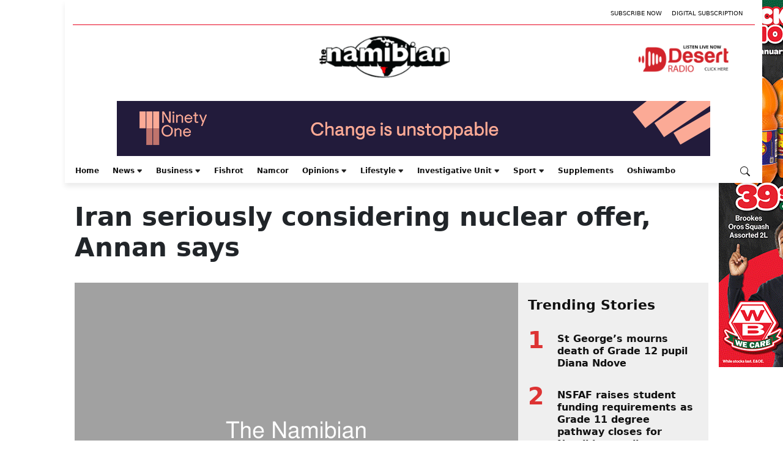

--- FILE ---
content_type: text/html; charset=UTF-8
request_url: https://www.namibian.com.na/iran-seriously-considering-nuclear-offer-annan-says/
body_size: 110159
content:
<!DOCTYPE html>
<html lang="en-US">
<head>
	<meta charset="UTF-8" />
	<meta name="viewport" content="width=device-width, initial-scale=1" />
<meta name='robots' content='index, follow, max-image-preview:large, max-snippet:-1, max-video-preview:-1' />

	<!-- This site is optimized with the Yoast SEO plugin v21.9 - https://yoast.com/wordpress/plugins/seo/ -->
	<title>Iran seriously considering nuclear offer, Annan says - The Namibian</title>
	<link rel="canonical" href="https://www.namibian.com.na/iran-seriously-considering-nuclear-offer-annan-says/" />
	<script type="application/ld+json" class="yoast-schema-graph">{"@context":"https://schema.org","@graph":[{"@type":"Article","@id":"https://www.namibian.com.na/iran-seriously-considering-nuclear-offer-annan-says/#article","isPartOf":{"@id":"https://www.namibian.com.na/iran-seriously-considering-nuclear-offer-annan-says/"},"author":[{"@id":"https://www.namibian.com.na/#/schema/person/82378a1c44a51b2db7b7adaa87cbeb7f"}],"headline":"Iran seriously considering nuclear offer, Annan says","datePublished":"2006-06-23T00:00:01+00:00","dateModified":"2006-06-23T00:00:01+00:00","mainEntityOfPage":{"@id":"https://www.namibian.com.na/iran-seriously-considering-nuclear-offer-annan-says/"},"wordCount":865,"commentCount":0,"publisher":{"@id":"https://www.namibian.com.na/#organization"},"articleSection":["Economic news"],"inLanguage":"en-US","potentialAction":[{"@type":"CommentAction","name":"Comment","target":["https://www.namibian.com.na/iran-seriously-considering-nuclear-offer-annan-says/#respond"]}],"image":{"@id":"https://www.namibian.com.na/iran-seriously-considering-nuclear-offer-annan-says/#primaryimage"},"thumbnailUrl":"https://www.namibian.com.na/wp-content/themes/namibian-fse/includes/images/placeholder.png"},{"@type":"WebPage","@id":"https://www.namibian.com.na/iran-seriously-considering-nuclear-offer-annan-says/","url":"https://www.namibian.com.na/iran-seriously-considering-nuclear-offer-annan-says","name":"Iran seriously considering nuclear offer, Annan says - The Namibian","isPartOf":{"@id":"https://www.namibian.com.na/#website"},"datePublished":"2006-06-23T00:00:01+00:00","dateModified":"2006-06-23T00:00:01+00:00","description":"Iran seriously considering nuclear offer, Annan says - The Namibian -","breadcrumb":{"@id":"https://www.namibian.com.na/#breadcrumb"},"inLanguage":"en-US","potentialAction":[{"@type":"ReadAction","target":["https://www.namibian.com.na/iran-seriously-considering-nuclear-offer-annan-says/"]}],"thumbnailUrl":"https://www.namibian.com.na/wp-content/themes/namibian-fse/includes/images/placeholder.png","about":{"@id":"https://www.namibian.com.na/#organization"},"primaryImageOfPage":{"@id":"https://www.namibian.com.na/wp-content/themes/namibian-fse/includes/images/placeholder.png"}},{"@type":"BreadcrumbList","@id":"https://www.namibian.com.na/iran-seriously-considering-nuclear-offer-annan-says/#breadcrumb","itemListElement":[{"@type":"ListItem","position":1,"name":"Home","item":"https://www.namibian.com.na/"},{"@type":"ListItem","position":2,"name":"Iran seriously considering nuclear offer, Annan says"}]},{"@type":"WebSite","@id":"https://www.namibian.com.na/#website","url":"https://www.namibian.com.na","name":"The Namibian","description":"","publisher":{"@id":"https://www.namibian.com.na/#organization"},"potentialAction":[{"@type":"SearchAction","target":{"@type":"EntryPoint","urlTemplate":"https://www.namibian.com.na/?s={search_term_string}"},"query-input":"required name=search_term_string"}],"inLanguage":"en-US"},{"@type":"Organization","@id":"https://www.namibian.com.na/#organization","name":"Namibian","url":"https://www.namibian.com.na","logo":{"@type":"ImageObject","inLanguage":"en-US","@id":"https://www.namibian.com.na/#/schema/logo/image/","url":"https://d4f7y6nbupj5z.cloudfront.net/wp-content/uploads/2024/01/Namibian_logo-1-1.png","contentUrl":"https://d4f7y6nbupj5z.cloudfront.net/wp-content/uploads/2024/01/Namibian_logo-1-1.png","width":524,"height":170,"caption":"Namibian"},"image":{"@id":"https://www.namibian.com.na/#/schema/logo/image/"},"sameAs":["https://www.facebook.com/TheNamibianNewspaper/","https://twitter.com/thenamibian","https://www.instagram.com/thenamibian/"]},{"@type":"Person","@id":"https://www.namibian.com.na/#/schema/person/82378a1c44a51b2db7b7adaa87cbeb7f","name":"* RICHARD WADDINGTON","image":{"@type":"ImageObject","inLanguage":"en-US","@id":"https://www.namibian.com.na/#/schema/person/image/23494c9101089ad44ae88ce9d2f56aac","url":"https://secure.gravatar.com/avatar/?s=96&d=mm&r=g","contentUrl":"https://secure.gravatar.com/avatar/?s=96&d=mm&r=g","caption":"* RICHARD WADDINGTON"},"url":"https://www.namibian.com.na/author/richard-waddington/"}]}</script>
	<!-- / Yoast SEO plugin. -->


<title>Iran seriously considering nuclear offer, Annan says - The Namibian</title>
<link rel='dns-prefetch' href='//cdnjs.cloudflare.com' />
<link rel='dns-prefetch' href='//securepubads.g.doubleclick.net' />
<link rel='dns-prefetch' href='//pagead2.googlesyndication.com' />
<link rel='dns-prefetch' href='//d4f7y6nbupj5z.cloudfront.net' />
<link rel="alternate" type="application/rss+xml" title="The Namibian &raquo; Feed" href="https://www.namibian.com.na/feed/" />
	<meta name="description" content="GENEVA - UN Secretary-General Kofi Annan said yesterday that Iranian Foreign Minister Manouchehr Mottaki had told him Tehran was seriously considering an offer of incentives aimed [&hellip;]" />
	<meta property="og:locale" content="en_US" />
	<meta property="og:type" content="article" />
	<meta property="og:title" content="Iran seriously considering nuclear offer, Annan says" />
	<meta property="og:description" content="GENEVA - UN Secretary-General Kofi Annan said yesterday that Iranian Foreign Minister Manouchehr Mottaki had told him Tehran was seriously considering an offer of incentives aimed [&hellip;]" />
	<meta property="og:url" content="https://www.namibian.com.na/iran-seriously-considering-nuclear-offer-annan-says/" />
	<meta property="og:site_name" content="The Namibian" />
	<meta property="article:publisher" content="https://www.facebook.com/TheNamibianNewspaper" />
			<meta property="article:published_time" content="2006-06-23T00:00:01+01:00" />
		<meta property="article:modified_time" content="2006-06-23T00:00:01+00:00" />
	<meta property="og:image" content="https://www.namibian.com.na/wp-content/themes/namibian-fse/includes/images/placeholder.png" />
	<meta property="og:image:width" content="1200" />
	<meta property="og:image:height" content="630" />
	<meta property="og:image:type" content="image/png" />
	<meta name="author" content="* RICHARD WADDINGTON" />
	<meta name="twitter:card" content="summary_large_image" />
	<meta name="twitter:title" content="Iran seriously considering nuclear offer, Annan says" />
	<meta name="twitter:description" content="GENEVA - UN Secretary-General Kofi Annan said yesterday that Iranian Foreign Minister Manouchehr Mottaki had told him Tehran was seriously considering an offer of incentives aimed [&hellip;]" />
	<meta name="twitter:image" content="https://www.namibian.com.na/wp-content/themes/namibian-fse/includes/images/placeholder.png" />
	<meta name="twitter:creator" content="@TheNamibian" />
	<meta name="twitter:site" content="@TheNamibian" />
			<meta name="twitter:label1" content="Written by" />
		<meta name="twitter:data1" content="* RICHARD WADDINGTON" />
		<meta name="twitter:label2" content="Estimated reading time" />
		<meta name="twitter:data2" content="5 minutes" />
	<style id='wp-block-group-inline-css'>
.wp-block-group{box-sizing:border-box}
</style>
<style id='wp-block-group-theme-inline-css'>
:where(.wp-block-group.has-background){padding:1.25em 2.375em}
</style>
<style id='wp-block-template-part-theme-inline-css'>
.wp-block-template-part.has-background{margin-bottom:0;margin-top:0;padding:1.25em 2.375em}
</style>
<style id='wp-block-spacer-inline-css'>
.wp-block-spacer{clear:both}
</style>
<style id='wp-block-post-title-inline-css'>
.wp-block-post-title{box-sizing:border-box;word-break:break-word}.wp-block-post-title a{display:inline-block}
</style>
<style id='wp-block-image-inline-css'>
.wp-block-image img{box-sizing:border-box;height:auto;max-width:100%;vertical-align:bottom}.wp-block-image[style*=border-radius] img,.wp-block-image[style*=border-radius]>a{border-radius:inherit}.wp-block-image.has-custom-border img{box-sizing:border-box}.wp-block-image.aligncenter{text-align:center}.wp-block-image.alignfull img,.wp-block-image.alignwide img{height:auto;width:100%}.wp-block-image .aligncenter,.wp-block-image .alignleft,.wp-block-image .alignright,.wp-block-image.aligncenter,.wp-block-image.alignleft,.wp-block-image.alignright{display:table}.wp-block-image .aligncenter>figcaption,.wp-block-image .alignleft>figcaption,.wp-block-image .alignright>figcaption,.wp-block-image.aligncenter>figcaption,.wp-block-image.alignleft>figcaption,.wp-block-image.alignright>figcaption{caption-side:bottom;display:table-caption}.wp-block-image .alignleft{float:left;margin:.5em 1em .5em 0}.wp-block-image .alignright{float:right;margin:.5em 0 .5em 1em}.wp-block-image .aligncenter{margin-left:auto;margin-right:auto}.wp-block-image figcaption{margin-bottom:1em;margin-top:.5em}.wp-block-image .is-style-rounded img,.wp-block-image.is-style-circle-mask img,.wp-block-image.is-style-rounded img{border-radius:9999px}@supports ((-webkit-mask-image:none) or (mask-image:none)) or (-webkit-mask-image:none){.wp-block-image.is-style-circle-mask img{border-radius:0;-webkit-mask-image:url('data:image/svg+xml;utf8,<svg viewBox="0 0 100 100" xmlns="http://www.w3.org/2000/svg"><circle cx="50" cy="50" r="50"/></svg>');mask-image:url('data:image/svg+xml;utf8,<svg viewBox="0 0 100 100" xmlns="http://www.w3.org/2000/svg"><circle cx="50" cy="50" r="50"/></svg>');mask-mode:alpha;-webkit-mask-position:center;mask-position:center;-webkit-mask-repeat:no-repeat;mask-repeat:no-repeat;-webkit-mask-size:contain;mask-size:contain}}.wp-block-image :where(.has-border-color){border-style:solid}.wp-block-image :where([style*=border-top-color]){border-top-style:solid}.wp-block-image :where([style*=border-right-color]){border-right-style:solid}.wp-block-image :where([style*=border-bottom-color]){border-bottom-style:solid}.wp-block-image :where([style*=border-left-color]){border-left-style:solid}.wp-block-image :where([style*=border-width]){border-style:solid}.wp-block-image :where([style*=border-top-width]){border-top-style:solid}.wp-block-image :where([style*=border-right-width]){border-right-style:solid}.wp-block-image :where([style*=border-bottom-width]){border-bottom-style:solid}.wp-block-image :where([style*=border-left-width]){border-left-style:solid}.wp-block-image figure{margin:0}.wp-lightbox-container{display:flex;flex-direction:column;position:relative}.wp-lightbox-container img{cursor:zoom-in}.wp-lightbox-container img:hover+button{opacity:1}.wp-lightbox-container button{align-items:center;-webkit-backdrop-filter:blur(16px) saturate(180%);backdrop-filter:blur(16px) saturate(180%);background-color:rgba(90,90,90,.25);border:none;border-radius:4px;cursor:zoom-in;display:flex;height:20px;justify-content:center;opacity:0;padding:0;position:absolute;right:16px;text-align:center;top:16px;transition:opacity .2s ease;width:20px;z-index:100}.wp-lightbox-container button:focus-visible{outline:3px auto rgba(90,90,90,.25);outline:3px auto -webkit-focus-ring-color;outline-offset:3px}.wp-lightbox-container button:hover{cursor:pointer;opacity:1}.wp-lightbox-container button:focus{opacity:1}.wp-lightbox-container button:focus,.wp-lightbox-container button:hover,.wp-lightbox-container button:not(:hover):not(:active):not(.has-background){background-color:rgba(90,90,90,.25);border:none}.wp-lightbox-overlay{box-sizing:border-box;cursor:zoom-out;height:100vh;left:0;overflow:hidden;position:fixed;top:0;visibility:hidden;width:100vw;z-index:100000}.wp-lightbox-overlay .close-button{align-items:center;cursor:pointer;display:flex;justify-content:center;min-height:40px;min-width:40px;padding:0;position:absolute;right:calc(env(safe-area-inset-right) + 16px);top:calc(env(safe-area-inset-top) + 16px);z-index:5000000}.wp-lightbox-overlay .close-button:focus,.wp-lightbox-overlay .close-button:hover,.wp-lightbox-overlay .close-button:not(:hover):not(:active):not(.has-background){background:none;border:none}.wp-lightbox-overlay .lightbox-image-container{height:var(--wp--lightbox-container-height);left:50%;overflow:hidden;position:absolute;top:50%;transform:translate(-50%,-50%);transform-origin:top left;width:var(--wp--lightbox-container-width);z-index:9999999999}.wp-lightbox-overlay .wp-block-image{align-items:center;box-sizing:border-box;display:flex;height:100%;justify-content:center;margin:0;position:relative;transform-origin:0 0;width:100%;z-index:3000000}.wp-lightbox-overlay .wp-block-image img{height:var(--wp--lightbox-image-height);min-height:var(--wp--lightbox-image-height);min-width:var(--wp--lightbox-image-width);width:var(--wp--lightbox-image-width)}.wp-lightbox-overlay .wp-block-image figcaption{display:none}.wp-lightbox-overlay button{background:none;border:none}.wp-lightbox-overlay .scrim{background-color:#fff;height:100%;opacity:.9;position:absolute;width:100%;z-index:2000000}.wp-lightbox-overlay.active{animation:turn-on-visibility .25s both;visibility:visible}.wp-lightbox-overlay.active img{animation:turn-on-visibility .35s both}.wp-lightbox-overlay.hideanimationenabled:not(.active){animation:turn-off-visibility .35s both}.wp-lightbox-overlay.hideanimationenabled:not(.active) img{animation:turn-off-visibility .25s both}@media (prefers-reduced-motion:no-preference){.wp-lightbox-overlay.zoom.active{animation:none;opacity:1;visibility:visible}.wp-lightbox-overlay.zoom.active .lightbox-image-container{animation:lightbox-zoom-in .4s}.wp-lightbox-overlay.zoom.active .lightbox-image-container img{animation:none}.wp-lightbox-overlay.zoom.active .scrim{animation:turn-on-visibility .4s forwards}.wp-lightbox-overlay.zoom.hideanimationenabled:not(.active){animation:none}.wp-lightbox-overlay.zoom.hideanimationenabled:not(.active) .lightbox-image-container{animation:lightbox-zoom-out .4s}.wp-lightbox-overlay.zoom.hideanimationenabled:not(.active) .lightbox-image-container img{animation:none}.wp-lightbox-overlay.zoom.hideanimationenabled:not(.active) .scrim{animation:turn-off-visibility .4s forwards}}@keyframes turn-on-visibility{0%{opacity:0}to{opacity:1}}@keyframes turn-off-visibility{0%{opacity:1;visibility:visible}99%{opacity:0;visibility:visible}to{opacity:0;visibility:hidden}}@keyframes lightbox-zoom-in{0%{transform:translate(calc(-50vw + var(--wp--lightbox-initial-left-position)),calc(-50vh + var(--wp--lightbox-initial-top-position))) scale(var(--wp--lightbox-scale))}to{transform:translate(-50%,-50%) scale(1)}}@keyframes lightbox-zoom-out{0%{transform:translate(-50%,-50%) scale(1);visibility:visible}99%{visibility:visible}to{transform:translate(calc(-50vw + var(--wp--lightbox-initial-left-position)),calc(-50vh + var(--wp--lightbox-initial-top-position))) scale(var(--wp--lightbox-scale));visibility:hidden}}
</style>
<style id='wp-block-image-theme-inline-css'>
.wp-block-image figcaption{color:#555;font-size:13px;text-align:center}.is-dark-theme .wp-block-image figcaption{color:hsla(0,0%,100%,.65)}.wp-block-image{margin:0 0 1em}
</style>
<style id='wp-block-columns-inline-css'>
.wp-block-columns{align-items:normal!important;box-sizing:border-box;display:flex;flex-wrap:wrap!important}@media (min-width:782px){.wp-block-columns{flex-wrap:nowrap!important}}.wp-block-columns.are-vertically-aligned-top{align-items:flex-start}.wp-block-columns.are-vertically-aligned-center{align-items:center}.wp-block-columns.are-vertically-aligned-bottom{align-items:flex-end}@media (max-width:781px){.wp-block-columns:not(.is-not-stacked-on-mobile)>.wp-block-column{flex-basis:100%!important}}@media (min-width:782px){.wp-block-columns:not(.is-not-stacked-on-mobile)>.wp-block-column{flex-basis:0;flex-grow:1}.wp-block-columns:not(.is-not-stacked-on-mobile)>.wp-block-column[style*=flex-basis]{flex-grow:0}}.wp-block-columns.is-not-stacked-on-mobile{flex-wrap:nowrap!important}.wp-block-columns.is-not-stacked-on-mobile>.wp-block-column{flex-basis:0;flex-grow:1}.wp-block-columns.is-not-stacked-on-mobile>.wp-block-column[style*=flex-basis]{flex-grow:0}:where(.wp-block-columns){margin-bottom:1.75em}:where(.wp-block-columns.has-background){padding:1.25em 2.375em}.wp-block-column{flex-grow:1;min-width:0;overflow-wrap:break-word;word-break:break-word}.wp-block-column.is-vertically-aligned-top{align-self:flex-start}.wp-block-column.is-vertically-aligned-center{align-self:center}.wp-block-column.is-vertically-aligned-bottom{align-self:flex-end}.wp-block-column.is-vertically-aligned-stretch{align-self:stretch}.wp-block-column.is-vertically-aligned-bottom,.wp-block-column.is-vertically-aligned-center,.wp-block-column.is-vertically-aligned-top{width:100%}
:where(.wp-block-columns.is-layout-flex){gap: 2em;}:where(.wp-block-columns.is-layout-grid){gap: 2em;}
</style>
<style id='wp-block-separator-inline-css'>
@charset "UTF-8";.wp-block-separator{border:1px solid;border-left:none;border-right:none}.wp-block-separator.is-style-dots{background:none!important;border:none;height:auto;line-height:1;text-align:center}.wp-block-separator.is-style-dots:before{color:currentColor;content:"···";font-family:serif;font-size:1.5em;letter-spacing:2em;padding-left:2em}
</style>
<style id='wp-block-separator-theme-inline-css'>
.wp-block-separator.has-css-opacity{opacity:.4}.wp-block-separator{border:none;border-bottom:2px solid;margin-left:auto;margin-right:auto}.wp-block-separator.has-alpha-channel-opacity{opacity:1}.wp-block-separator:not(.is-style-wide):not(.is-style-dots){width:100px}.wp-block-separator.has-background:not(.is-style-dots){border-bottom:none;height:1px}.wp-block-separator.has-background:not(.is-style-wide):not(.is-style-dots){height:2px}
</style>
<style id='wp-block-paragraph-inline-css'>
.is-small-text{font-size:.875em}.is-regular-text{font-size:1em}.is-large-text{font-size:2.25em}.is-larger-text{font-size:3em}.has-drop-cap:not(:focus):first-letter{float:left;font-size:8.4em;font-style:normal;font-weight:100;line-height:.68;margin:.05em .1em 0 0;text-transform:uppercase}body.rtl .has-drop-cap:not(:focus):first-letter{float:none;margin-left:.1em}p.has-drop-cap.has-background{overflow:hidden}p.has-background{padding:1.25em 2.375em}:where(p.has-text-color:not(.has-link-color)) a{color:inherit}p.has-text-align-left[style*="writing-mode:vertical-lr"],p.has-text-align-right[style*="writing-mode:vertical-rl"]{rotate:180deg}
</style>
<style id='wp-block-library-inline-css'>
:root{--wp-admin-theme-color:#007cba;--wp-admin-theme-color--rgb:0,124,186;--wp-admin-theme-color-darker-10:#006ba1;--wp-admin-theme-color-darker-10--rgb:0,107,161;--wp-admin-theme-color-darker-20:#005a87;--wp-admin-theme-color-darker-20--rgb:0,90,135;--wp-admin-border-width-focus:2px;--wp-block-synced-color:#7a00df;--wp-block-synced-color--rgb:122,0,223}@media (min-resolution:192dpi){:root{--wp-admin-border-width-focus:1.5px}}.wp-element-button{cursor:pointer}:root{--wp--preset--font-size--normal:16px;--wp--preset--font-size--huge:42px}:root .has-very-light-gray-background-color{background-color:#eee}:root .has-very-dark-gray-background-color{background-color:#313131}:root .has-very-light-gray-color{color:#eee}:root .has-very-dark-gray-color{color:#313131}:root .has-vivid-green-cyan-to-vivid-cyan-blue-gradient-background{background:linear-gradient(135deg,#00d084,#0693e3)}:root .has-purple-crush-gradient-background{background:linear-gradient(135deg,#34e2e4,#4721fb 50%,#ab1dfe)}:root .has-hazy-dawn-gradient-background{background:linear-gradient(135deg,#faaca8,#dad0ec)}:root .has-subdued-olive-gradient-background{background:linear-gradient(135deg,#fafae1,#67a671)}:root .has-atomic-cream-gradient-background{background:linear-gradient(135deg,#fdd79a,#004a59)}:root .has-nightshade-gradient-background{background:linear-gradient(135deg,#330968,#31cdcf)}:root .has-midnight-gradient-background{background:linear-gradient(135deg,#020381,#2874fc)}.has-regular-font-size{font-size:1em}.has-larger-font-size{font-size:2.625em}.has-normal-font-size{font-size:var(--wp--preset--font-size--normal)}.has-huge-font-size{font-size:var(--wp--preset--font-size--huge)}.has-text-align-center{text-align:center}.has-text-align-left{text-align:left}.has-text-align-right{text-align:right}#end-resizable-editor-section{display:none}.aligncenter{clear:both}.items-justified-left{justify-content:flex-start}.items-justified-center{justify-content:center}.items-justified-right{justify-content:flex-end}.items-justified-space-between{justify-content:space-between}.screen-reader-text{clip:rect(1px,1px,1px,1px);word-wrap:normal!important;border:0;-webkit-clip-path:inset(50%);clip-path:inset(50%);height:1px;margin:-1px;overflow:hidden;padding:0;position:absolute;width:1px}.screen-reader-text:focus{clip:auto!important;background-color:#ddd;-webkit-clip-path:none;clip-path:none;color:#444;display:block;font-size:1em;height:auto;left:5px;line-height:normal;padding:15px 23px 14px;text-decoration:none;top:5px;width:auto;z-index:100000}html :where(.has-border-color){border-style:solid}html :where([style*=border-top-color]){border-top-style:solid}html :where([style*=border-right-color]){border-right-style:solid}html :where([style*=border-bottom-color]){border-bottom-style:solid}html :where([style*=border-left-color]){border-left-style:solid}html :where([style*=border-width]){border-style:solid}html :where([style*=border-top-width]){border-top-style:solid}html :where([style*=border-right-width]){border-right-style:solid}html :where([style*=border-bottom-width]){border-bottom-style:solid}html :where([style*=border-left-width]){border-left-style:solid}html :where(img[class*=wp-image-]){height:auto;max-width:100%}:where(figure){margin:0 0 1em}html :where(.is-position-sticky){--wp-admin--admin-bar--position-offset:var(--wp-admin--admin-bar--height,0px)}@media screen and (max-width:600px){html :where(.is-position-sticky){--wp-admin--admin-bar--position-offset:0px}}
</style>
<link rel='stylesheet' id='ps-block-styles-css' href='https://www.namibian.com.na/wp-content/plugins/pagesuite-blocks/build/index.css?ver=1.33.0' media='' />
<style id='ps-block-styles-inline-css'>

    .wp-block-ps-post-category article:hover .post-content a > h3,
    .wp-block-ps-most-read-posts article:hover .post-content a > h3,
    .wp-block-ps-videos-gallery article:hover .post-content a > h3,
    .wp-block-ps-gallery-album article:hover .post-content a > h3,
    .wp-block-ps-trending-posts article:hover .post-content a > h3,
    .wp-block-ps-e-reader article:hover .post-content a > h3,
	.wp-block-ps-post-tag article:hover .post-content a > h3 {
    	color: #c91617!important;
    }

	.wp-site-blocks {
		background-color: #ffffff!important;
	}
    
    .wp-block-ps-post-category .ps-post-category__more-btn a:hover,
    .wp-block-ps-most-read-posts .ps-post-category__more-btn a:hover,
    .wp-block-ps-call-to-action .ps-content-left a:hover,
    .wp-block-ps-call-to-action .ps-content-left a,
    .wp-block-ps-videos-gallery .ps-videos-gallery__more-btn a:hover,
    .wp-block-ps-gallery-album .ps-gallery-album__more-btn a:hover, 
    .wp-block-ps-e-reader .ps-e-reader__more-btn a:hover,
	.wp-block-ps-post-tag .ps-post-tag__more-btn a:hover {
        background-color: #c91617;
    }
    
</style>
<style id='global-styles-inline-css'>
body{--wp--preset--color--black: #000000;--wp--preset--color--cyan-bluish-gray: #abb8c3;--wp--preset--color--white: #ffffff;--wp--preset--color--pale-pink: #f78da7;--wp--preset--color--vivid-red: #cf2e2e;--wp--preset--color--luminous-vivid-orange: #ff6900;--wp--preset--color--luminous-vivid-amber: #fcb900;--wp--preset--color--light-green-cyan: #7bdcb5;--wp--preset--color--vivid-green-cyan: #00d084;--wp--preset--color--pale-cyan-blue: #8ed1fc;--wp--preset--color--vivid-cyan-blue: #0693e3;--wp--preset--color--vivid-purple: #9b51e0;--wp--preset--color--primary: #dd3333;--wp--preset--color--secondary: #04000a;--wp--preset--gradient--vivid-cyan-blue-to-vivid-purple: linear-gradient(135deg,rgba(6,147,227,1) 0%,rgb(155,81,224) 100%);--wp--preset--gradient--light-green-cyan-to-vivid-green-cyan: linear-gradient(135deg,rgb(122,220,180) 0%,rgb(0,208,130) 100%);--wp--preset--gradient--luminous-vivid-amber-to-luminous-vivid-orange: linear-gradient(135deg,rgba(252,185,0,1) 0%,rgba(255,105,0,1) 100%);--wp--preset--gradient--luminous-vivid-orange-to-vivid-red: linear-gradient(135deg,rgba(255,105,0,1) 0%,rgb(207,46,46) 100%);--wp--preset--gradient--very-light-gray-to-cyan-bluish-gray: linear-gradient(135deg,rgb(238,238,238) 0%,rgb(169,184,195) 100%);--wp--preset--gradient--cool-to-warm-spectrum: linear-gradient(135deg,rgb(74,234,220) 0%,rgb(151,120,209) 20%,rgb(207,42,186) 40%,rgb(238,44,130) 60%,rgb(251,105,98) 80%,rgb(254,248,76) 100%);--wp--preset--gradient--blush-light-purple: linear-gradient(135deg,rgb(255,206,236) 0%,rgb(152,150,240) 100%);--wp--preset--gradient--blush-bordeaux: linear-gradient(135deg,rgb(254,205,165) 0%,rgb(254,45,45) 50%,rgb(107,0,62) 100%);--wp--preset--gradient--luminous-dusk: linear-gradient(135deg,rgb(255,203,112) 0%,rgb(199,81,192) 50%,rgb(65,88,208) 100%);--wp--preset--gradient--pale-ocean: linear-gradient(135deg,rgb(255,245,203) 0%,rgb(182,227,212) 50%,rgb(51,167,181) 100%);--wp--preset--gradient--electric-grass: linear-gradient(135deg,rgb(202,248,128) 0%,rgb(113,206,126) 100%);--wp--preset--gradient--midnight: linear-gradient(135deg,rgb(2,3,129) 0%,rgb(40,116,252) 100%);--wp--preset--font-size--small: 13px;--wp--preset--font-size--medium: 20px;--wp--preset--font-size--large: 36px;--wp--preset--font-size--x-large: 42px;--wp--preset--spacing--20: 0.44rem;--wp--preset--spacing--30: 0.67rem;--wp--preset--spacing--40: 1rem;--wp--preset--spacing--50: 1.5rem;--wp--preset--spacing--60: 2.25rem;--wp--preset--spacing--70: 3.38rem;--wp--preset--spacing--80: 5.06rem;--wp--preset--shadow--natural: 6px 6px 9px rgba(0, 0, 0, 0.2);--wp--preset--shadow--deep: 12px 12px 50px rgba(0, 0, 0, 0.4);--wp--preset--shadow--sharp: 6px 6px 0px rgba(0, 0, 0, 0.2);--wp--preset--shadow--outlined: 6px 6px 0px -3px rgba(255, 255, 255, 1), 6px 6px rgba(0, 0, 0, 1);--wp--preset--shadow--crisp: 6px 6px 0px rgba(0, 0, 0, 1);}body { margin: 0;--wp--style--global--content-size: 1068px;--wp--style--global--wide-size: 1500px; }.wp-site-blocks > .alignleft { float: left; margin-right: 2em; }.wp-site-blocks > .alignright { float: right; margin-left: 2em; }.wp-site-blocks > .aligncenter { justify-content: center; margin-left: auto; margin-right: auto; }:where(.is-layout-flex){gap: 0.5em;}:where(.is-layout-grid){gap: 0.5em;}body .is-layout-flow > .alignleft{float: left;margin-inline-start: 0;margin-inline-end: 2em;}body .is-layout-flow > .alignright{float: right;margin-inline-start: 2em;margin-inline-end: 0;}body .is-layout-flow > .aligncenter{margin-left: auto !important;margin-right: auto !important;}body .is-layout-constrained > .alignleft{float: left;margin-inline-start: 0;margin-inline-end: 2em;}body .is-layout-constrained > .alignright{float: right;margin-inline-start: 2em;margin-inline-end: 0;}body .is-layout-constrained > .aligncenter{margin-left: auto !important;margin-right: auto !important;}body .is-layout-constrained > :where(:not(.alignleft):not(.alignright):not(.alignfull)){max-width: var(--wp--style--global--content-size);margin-left: auto !important;margin-right: auto !important;}body .is-layout-constrained > .alignwide{max-width: var(--wp--style--global--wide-size);}body .is-layout-flex{display: flex;}body .is-layout-flex{flex-wrap: wrap;align-items: center;}body .is-layout-flex > *{margin: 0;}body .is-layout-grid{display: grid;}body .is-layout-grid > *{margin: 0;}body{padding-top: 0px;padding-right: 0px;padding-bottom: 0px;padding-left: 0px;}a:where(:not(.wp-element-button)){text-decoration: underline;}.wp-element-button, .wp-block-button__link{background-color: #32373c;border-width: 0;color: #fff;font-family: inherit;font-size: inherit;line-height: inherit;padding: calc(0.667em + 2px) calc(1.333em + 2px);text-decoration: none;}.has-black-color{color: var(--wp--preset--color--black) !important;}.has-cyan-bluish-gray-color{color: var(--wp--preset--color--cyan-bluish-gray) !important;}.has-white-color{color: var(--wp--preset--color--white) !important;}.has-pale-pink-color{color: var(--wp--preset--color--pale-pink) !important;}.has-vivid-red-color{color: var(--wp--preset--color--vivid-red) !important;}.has-luminous-vivid-orange-color{color: var(--wp--preset--color--luminous-vivid-orange) !important;}.has-luminous-vivid-amber-color{color: var(--wp--preset--color--luminous-vivid-amber) !important;}.has-light-green-cyan-color{color: var(--wp--preset--color--light-green-cyan) !important;}.has-vivid-green-cyan-color{color: var(--wp--preset--color--vivid-green-cyan) !important;}.has-pale-cyan-blue-color{color: var(--wp--preset--color--pale-cyan-blue) !important;}.has-vivid-cyan-blue-color{color: var(--wp--preset--color--vivid-cyan-blue) !important;}.has-vivid-purple-color{color: var(--wp--preset--color--vivid-purple) !important;}.has-primary-color{color: var(--wp--preset--color--primary) !important;}.has-secondary-color{color: var(--wp--preset--color--secondary) !important;}.has-black-background-color{background-color: var(--wp--preset--color--black) !important;}.has-cyan-bluish-gray-background-color{background-color: var(--wp--preset--color--cyan-bluish-gray) !important;}.has-white-background-color{background-color: var(--wp--preset--color--white) !important;}.has-pale-pink-background-color{background-color: var(--wp--preset--color--pale-pink) !important;}.has-vivid-red-background-color{background-color: var(--wp--preset--color--vivid-red) !important;}.has-luminous-vivid-orange-background-color{background-color: var(--wp--preset--color--luminous-vivid-orange) !important;}.has-luminous-vivid-amber-background-color{background-color: var(--wp--preset--color--luminous-vivid-amber) !important;}.has-light-green-cyan-background-color{background-color: var(--wp--preset--color--light-green-cyan) !important;}.has-vivid-green-cyan-background-color{background-color: var(--wp--preset--color--vivid-green-cyan) !important;}.has-pale-cyan-blue-background-color{background-color: var(--wp--preset--color--pale-cyan-blue) !important;}.has-vivid-cyan-blue-background-color{background-color: var(--wp--preset--color--vivid-cyan-blue) !important;}.has-vivid-purple-background-color{background-color: var(--wp--preset--color--vivid-purple) !important;}.has-primary-background-color{background-color: var(--wp--preset--color--primary) !important;}.has-secondary-background-color{background-color: var(--wp--preset--color--secondary) !important;}.has-black-border-color{border-color: var(--wp--preset--color--black) !important;}.has-cyan-bluish-gray-border-color{border-color: var(--wp--preset--color--cyan-bluish-gray) !important;}.has-white-border-color{border-color: var(--wp--preset--color--white) !important;}.has-pale-pink-border-color{border-color: var(--wp--preset--color--pale-pink) !important;}.has-vivid-red-border-color{border-color: var(--wp--preset--color--vivid-red) !important;}.has-luminous-vivid-orange-border-color{border-color: var(--wp--preset--color--luminous-vivid-orange) !important;}.has-luminous-vivid-amber-border-color{border-color: var(--wp--preset--color--luminous-vivid-amber) !important;}.has-light-green-cyan-border-color{border-color: var(--wp--preset--color--light-green-cyan) !important;}.has-vivid-green-cyan-border-color{border-color: var(--wp--preset--color--vivid-green-cyan) !important;}.has-pale-cyan-blue-border-color{border-color: var(--wp--preset--color--pale-cyan-blue) !important;}.has-vivid-cyan-blue-border-color{border-color: var(--wp--preset--color--vivid-cyan-blue) !important;}.has-vivid-purple-border-color{border-color: var(--wp--preset--color--vivid-purple) !important;}.has-primary-border-color{border-color: var(--wp--preset--color--primary) !important;}.has-secondary-border-color{border-color: var(--wp--preset--color--secondary) !important;}.has-vivid-cyan-blue-to-vivid-purple-gradient-background{background: var(--wp--preset--gradient--vivid-cyan-blue-to-vivid-purple) !important;}.has-light-green-cyan-to-vivid-green-cyan-gradient-background{background: var(--wp--preset--gradient--light-green-cyan-to-vivid-green-cyan) !important;}.has-luminous-vivid-amber-to-luminous-vivid-orange-gradient-background{background: var(--wp--preset--gradient--luminous-vivid-amber-to-luminous-vivid-orange) !important;}.has-luminous-vivid-orange-to-vivid-red-gradient-background{background: var(--wp--preset--gradient--luminous-vivid-orange-to-vivid-red) !important;}.has-very-light-gray-to-cyan-bluish-gray-gradient-background{background: var(--wp--preset--gradient--very-light-gray-to-cyan-bluish-gray) !important;}.has-cool-to-warm-spectrum-gradient-background{background: var(--wp--preset--gradient--cool-to-warm-spectrum) !important;}.has-blush-light-purple-gradient-background{background: var(--wp--preset--gradient--blush-light-purple) !important;}.has-blush-bordeaux-gradient-background{background: var(--wp--preset--gradient--blush-bordeaux) !important;}.has-luminous-dusk-gradient-background{background: var(--wp--preset--gradient--luminous-dusk) !important;}.has-pale-ocean-gradient-background{background: var(--wp--preset--gradient--pale-ocean) !important;}.has-electric-grass-gradient-background{background: var(--wp--preset--gradient--electric-grass) !important;}.has-midnight-gradient-background{background: var(--wp--preset--gradient--midnight) !important;}.has-small-font-size{font-size: var(--wp--preset--font-size--small) !important;}.has-medium-font-size{font-size: var(--wp--preset--font-size--medium) !important;}.has-large-font-size{font-size: var(--wp--preset--font-size--large) !important;}.has-x-large-font-size{font-size: var(--wp--preset--font-size--x-large) !important;}
</style>
<style id='core-block-supports-inline-css'>
.wp-container-core-columns-layout-1.wp-container-core-columns-layout-1{flex-wrap:nowrap;}
</style>
<style id='wp-block-template-skip-link-inline-css'>

		.skip-link.screen-reader-text {
			border: 0;
			clip: rect(1px,1px,1px,1px);
			clip-path: inset(50%);
			height: 1px;
			margin: -1px;
			overflow: hidden;
			padding: 0;
			position: absolute !important;
			width: 1px;
			word-wrap: normal !important;
		}

		.skip-link.screen-reader-text:focus {
			background-color: #eee;
			clip: auto !important;
			clip-path: none;
			color: #444;
			display: block;
			font-size: 1em;
			height: auto;
			left: 5px;
			line-height: normal;
			padding: 15px 23px 14px;
			text-decoration: none;
			top: 5px;
			width: auto;
			z-index: 100000;
		}
</style>
<link rel='stylesheet' id='ps-lightbox2-styles-css' href='https://cdnjs.cloudflare.com/ajax/libs/lightbox2/2.11.4/css/lightbox.min.css?ver=1.33.0' media='' />
<link rel='stylesheet' id='nam_main_styles-css' href='https://www.namibian.com.na/wp-content/themes/namibian-fse/build/style-index.css?ver=6.4.7' media='all' />
<link rel='stylesheet' id='nam_bs_icons-css' href='https://www.namibian.com.na/wp-content/themes/namibian-fse/build/index.css?ver=6.4.7' media='all' />
<script src="https://www.namibian.com.na/wp-includes/js/jquery/jquery.min.js?ver=3.7.1" id="jquery-core-js"></script>
<script src="https://www.namibian.com.na/wp-includes/js/jquery/jquery-migrate.min.js?ver=3.4.1" id="jquery-migrate-js"></script>
<script src="https://securepubads.g.doubleclick.net/tag/js/gpt.js?ver=6.4.7" id="nam_google_ads_pub-js" data-wp-strategy="async"></script>
<script src="https://pagead2.googlesyndication.com/pagead/js/adsbygoogle.js?client=ca-pub-2889986781052758%22&amp;ver=6.4.7" id="nam_google_adsense-js" async data-wp-strategy="async"></script>
<script src="https://www.namibian.com.na/wp-content/themes/namibian-fse/google-ads/ads.js?ver=6.4.7" id="nam_ads_script-js"></script>
<link rel="https://api.w.org/" href="https://www.namibian.com.na/wp-json/" /><link rel="alternate" type="application/json" href="https://www.namibian.com.na/wp-json/wp/v2/posts/749546" /><link rel="alternate" type="application/json+oembed" href="https://www.namibian.com.na/wp-json/oembed/1.0/embed?url=https%3A%2F%2Fwww.namibian.com.na%2Firan-seriously-considering-nuclear-offer-annan-says%2F" />
<link rel="alternate" type="text/xml+oembed" href="https://www.namibian.com.na/wp-json/oembed/1.0/embed?url=https%3A%2F%2Fwww.namibian.com.na%2Firan-seriously-considering-nuclear-offer-annan-says%2F&#038;format=xml" />

<!-- This site is using AdRotate v5.15.4 to display their advertisements - https://ajdg.solutions/ -->
<!-- AdRotate CSS -->
<style type="text/css" media="screen">
	.g { margin:0px; padding:0px; overflow:hidden; line-height:1; zoom:1; }
	.g img { height:auto; }
	.g-col { position:relative; float:left; }
	.g-col:first-child { margin-left: 0; }
	.g-col:last-child { margin-right: 0; }
	.g-1 { margin:0px;  width:100%; max-width:330px; height:100%; max-height:1440px; }
	.g-2 { margin:0px;  width:100%; max-width:300px; height:100%; max-height:350px; }
	.g-4 { margin:0px;  width:100%; max-width:970px; height:100%; max-height:90px; }
	@media only screen and (max-width: 480px) {
		.g-col, .g-dyn, .g-single { width:100%; margin-left:0; margin-right:0; }
	}
</style>
<!-- /AdRotate CSS -->

	<!-- Google tag (gtag.js) -->
	<script type='text/javascript' src='https://www.googletagmanager.com/gtag/js?id=G-DCYKECPCS1' async></script>
	<script type='text/javascript'>
		window.dataLayer = window.dataLayer || [];

		function gtag() {
			dataLayer.push(arguments);
		}
		gtag("js", new Date());
		gtag("set", "developer_id.dZTNiMT", true);
		gtag("config", "G-DCYKECPCS1");
	</script>
	<div id="__fireplace-left">
		<!-- /22607674979/FIREPLACE-LEFT-ADVERT -->
				<!-- Either there are no banners, they are disabled or none qualified for this location! -->	</div>
	<div id="__fireplace-right">
		<!-- /22607674979/FIREPLACE-RIGHT-ADVERT -->
				<div class="g g-1"><div class="g-dyn a-3 c-1"><a class="gofollow" data-track="MywxLDYw" href="https://www.woermannbrock.com" rel="nofollow" target="_blank"><img src="https://d4f7y6nbupj5z.cloudfront.net/wp-content/uploads/2026/01/WB_DesktopBanner_JanMM2026.gif"  alt="Banner 330x1440 (Fireplace Right) #1" /></a></div></div>	</div>
<link rel="icon" href="https://d4f7y6nbupj5z.cloudfront.net/wp-content/uploads/2023/04/FAV-1.png" sizes="32x32" />
<link rel="icon" href="https://d4f7y6nbupj5z.cloudfront.net/wp-content/uploads/2023/04/FAV-1.png" sizes="192x192" />
<link rel="apple-touch-icon" href="https://d4f7y6nbupj5z.cloudfront.net/wp-content/uploads/2023/04/FAV-1.png" />
<meta name="msapplication-TileImage" content="https://d4f7y6nbupj5z.cloudfront.net/wp-content/uploads/2023/04/FAV-1.png" />
</head>

<body class="post-template-default single single-post postid-749546 single-format-standard wp-custom-logo wp-embed-responsive nam-ads">

<div class="wp-site-blocks"><header class="print_hide wp-block-template-part">
<div class="wp-block-group is-layout-constrained wp-block-group-is-layout-constrained"><header id="nam-header" class="container">
	<div class="row top-menu">
		<!-- <div class="col-md-6 col-sm-0">
		</div> .col -->
		<div class="col-md-12 col-sm-12">
			<div id="nam-thirdparty" class="menu-top-menu-container"><ul id="thirdparty-menu" class="menu"><li id="menu-item-697516" class="menu-item menu-item-type-custom menu-item-object-custom menu-item-697516"><a target="_blank" rel="noopener" href="https://esubs.namibian.com.na/subscribe.aspx?t=2135&#038;eid=09831ff3-a8e7-45f9-8bd8-63b0ace49490">Subscribe Now</a></li>
<li id="menu-item-697515" class="menu-item menu-item-type-post_type menu-item-object-page menu-item-697515"><a href="https://www.namibian.com.na/digital-subscription/">Digital Subscription</a></li>
</ul></div>		</div> <!-- .col -->
	</div> <!-- .row -->

	<div class="row logo-wrapper">
		<div class="col-7 offset-2 ps-flex ps-justify-center">
			<a href="https://www.namibian.com.na/" class="custom-logo-link" rel="home"><img width="524" height="170" src="https://d4f7y6nbupj5z.cloudfront.net/wp-content/uploads/2024/01/Namibian_logo-1-1.png" class="custom-logo" alt="The Namibian" decoding="async" fetchpriority="high" srcset="https://d4f7y6nbupj5z.cloudfront.net/wp-content/uploads/2024/01/Namibian_logo-1-1.png 524w, https://d4f7y6nbupj5z.cloudfront.net/wp-content/uploads/2024/01/Namibian_logo-1-1-300x97.png 300w" sizes="(max-width: 524px) 100vw, 524px" /></a>		</div>
        <div class='col-3'>
        <a href='https://www.desertradio.fm/'  rel="noopener noreferrer" target='_blank'><img src='https://d4f7y6nbupj5z.cloudfront.net/wp-content/uploads/2024/01/desert_radio_live_0.png''/></a>
        </div>
	</div> <!-- .row -->
    
    <div class="row my-2">
		<div class="col-12 d-flex justify-content-center">
						<div class="g g-4"><div class="g-dyn a-11 c-1"><a class="gofollow" data-track="MTEsNCw2MA==" href="https://ninetyone.com/en/namibia/about-us/change-is-opportunity?role=individual+investor&#038;utm_source=namibian&#038;utm_medium=display&#038;utm_campaign=change-is-opportunity&#038;utm_term=970x90&#038;utm_content=rewarding" rel="nofollow" target="_blank"><img decoding="async" src="https://d4f7y6nbupj5z.cloudfront.net/wp-content/uploads/2025/09/t1-banner-sept-2025_01.gif" alt="T1 Header Banner - 970x90 #1"></a></div><div class="g-dyn a-12 c-2"><a class="gofollow" data-track="MTIsNCw2MA==" href="https://ninetyone.com/en/namibia/about-us/change-is-opportunity?role=individual+investor&#038;utm_source=namibian&#038;utm_medium=display&#038;utm_campaign=change-is-opportunity&#038;utm_term=970x90&#038;utm_content=freedom" rel="nofollow"  target="_blank"><img decoding="async" src="https://d4f7y6nbupj5z.cloudfront.net/wp-content/uploads/2025/09/Nam_Freedom970x90GIF.gif" alt="T1 Header Banner - 970x90 #2"></a></div></div>		</div>
	</div>
	
	<div class="row">
		<div class="col">
				<nav id="nam-primary" class="menu-main-container"><ul id="main-menu" class="menu"><li id="menu-item-697423" class="menu-item menu-item-type-custom menu-item-object-custom menu-item-home menu-item-697423"><a href="https://www.namibian.com.na/">Home</a></li>
<li id="menu-item-351185" class="menu-item menu-item-type-taxonomy menu-item-object-category menu-item-has-children nam-has-children menu-item-351185"><a href="https://www.namibian.com.na/category/news/">News</a>
<ul class="sub-menu">
	<li id="menu-item-877318" class="menu-item menu-item-type-taxonomy menu-item-object-category menu-item-877318"><a href="https://www.namibian.com.na/category/news/sam-nujoma/">Sam Nujoma</a></li>
	<li id="menu-item-699574" class="menu-item menu-item-type-taxonomy menu-item-object-category menu-item-699574"><a href="https://www.namibian.com.na/category/news/geingobs-funeral/">Geingob&#8217;s Funeral</a></li>
	<li id="menu-item-705275" class="menu-item menu-item-type-taxonomy menu-item-object-category menu-item-705275"><a href="https://www.namibian.com.na/category/news/live/">Live</a></li>
	<li id="menu-item-351176" class="menu-item menu-item-type-taxonomy menu-item-object-category menu-item-351176"><a href="https://www.namibian.com.na/category/news/crime/">Crime</a></li>
	<li id="menu-item-351183" class="menu-item menu-item-type-taxonomy menu-item-object-category menu-item-351183"><a href="https://www.namibian.com.na/category/news/politics/">Politics</a></li>
	<li id="menu-item-351179" class="menu-item menu-item-type-taxonomy menu-item-object-category menu-item-351179"><a href="https://www.namibian.com.na/category/news/health/">Health</a></li>
	<li id="menu-item-351184" class="menu-item menu-item-type-taxonomy menu-item-object-category menu-item-351184"><a href="https://www.namibian.com.na/category/news/popular/">Popular</a></li>
	<li id="menu-item-351186" class="menu-item menu-item-type-taxonomy menu-item-object-category menu-item-351186"><a href="https://www.namibian.com.na/category/news/youth-central/">Youth Central</a></li>
	<li id="menu-item-351181" class="menu-item menu-item-type-taxonomy menu-item-object-category menu-item-351181"><a href="https://www.namibian.com.na/category/news/obituaries/">Obituaries</a></li>
	<li id="menu-item-351177" class="menu-item menu-item-type-taxonomy menu-item-object-category menu-item-351177"><a href="https://www.namibian.com.na/category/news/environment-news/">Environment</a></li>
	<li id="menu-item-351178" class="menu-item menu-item-type-taxonomy menu-item-object-category menu-item-351178"><a href="https://www.namibian.com.na/category/news/features-news/">Features</a></li>
	<li id="menu-item-351182" class="menu-item menu-item-type-taxonomy menu-item-object-category menu-item-351182"><a href="https://www.namibian.com.na/category/news/photo-of-the-day/">Photo of the Day</a></li>
	<li id="menu-item-683329" class="menu-item menu-item-type-taxonomy menu-item-object-category menu-item-683329"><a href="https://www.namibian.com.na/category/energy-centre/">Energy Centre</a></li>
	<li id="menu-item-699204" class="menu-item menu-item-type-taxonomy menu-item-object-category menu-item-699204"><a href="https://www.namibian.com.na/category/corrections/">Corrections</a></li>
	<li id="menu-item-716357" class="menu-item menu-item-type-taxonomy menu-item-object-category menu-item-716357"><a href="https://www.namibian.com.na/category/news/national/">National</a></li>
	<li id="menu-item-716615" class="menu-item menu-item-type-taxonomy menu-item-object-category menu-item-716615"><a href="https://www.namibian.com.na/category/news/elections/">Elections</a></li>
</ul>
</li>
<li id="menu-item-95" class="menu-item menu-item-type-taxonomy menu-item-object-category menu-item-has-children nam-has-children menu-item-95"><a href="https://www.namibian.com.na/category/business/">Business</a>
<ul class="sub-menu">
	<li id="menu-item-351206" class="menu-item menu-item-type-taxonomy menu-item-object-category menu-item-351206"><a href="https://www.namibian.com.na/category/business/economy/">Economy</a></li>
	<li id="menu-item-351210" class="menu-item menu-item-type-taxonomy menu-item-object-category menu-item-351210"><a href="https://www.namibian.com.na/category/business/personal-finance/">Personal Finance</a></li>
	<li id="menu-item-351211" class="menu-item menu-item-type-taxonomy menu-item-object-category menu-item-351211"><a href="https://www.namibian.com.na/category/business/real-estate/">Real Estate</a></li>
	<li id="menu-item-351208" class="menu-item menu-item-type-taxonomy menu-item-object-category menu-item-351208"><a href="https://www.namibian.com.na/category/business/management-tips/">Management Tips</a></li>
	<li id="menu-item-351209" class="menu-item menu-item-type-taxonomy menu-item-object-category menu-item-351209"><a href="https://www.namibian.com.na/category/business/opinions/">Opinions</a></li>
	<li id="menu-item-351207" class="menu-item menu-item-type-taxonomy menu-item-object-category menu-item-351207"><a href="https://www.namibian.com.na/category/business/entrepreneurs/">Entrepreneurs</a></li>
	<li id="menu-item-351212" class="menu-item menu-item-type-taxonomy menu-item-object-category menu-item-351212"><a href="https://www.namibian.com.na/category/business/tenders/">Tenders</a></li>
	<li id="menu-item-351205" class="menu-item menu-item-type-taxonomy menu-item-object-category menu-item-351205"><a href="https://www.namibian.com.na/category/business/competitions/">Competitions</a></li>
	<li id="menu-item-878344" class="menu-item menu-item-type-taxonomy menu-item-object-category menu-item-878344"><a href="https://www.namibian.com.na/category/business/job-finder/">Job Finder</a></li>
</ul>
</li>
<li id="menu-item-898625" class="menu-item menu-item-type-taxonomy menu-item-object-category menu-item-898625"><a href="https://www.namibian.com.na/category/investigative-unit/fishrot/">Fishrot</a></li>
<li id="menu-item-898626" class="menu-item menu-item-type-taxonomy menu-item-object-category menu-item-898626"><a href="https://www.namibian.com.na/category/namcor/">Namcor</a></li>
<li id="menu-item-463" class="menu-item menu-item-type-taxonomy menu-item-object-category menu-item-has-children nam-has-children menu-item-463"><a href="https://www.namibian.com.na/category/opinion/">Opinions</a>
<ul class="sub-menu">
	<li id="menu-item-351235" class="menu-item menu-item-type-taxonomy menu-item-object-category menu-item-351235"><a href="https://www.namibian.com.na/category/opinion/editorials/">Editorials</a></li>
	<li id="menu-item-351237" class="menu-item menu-item-type-taxonomy menu-item-object-category menu-item-351237"><a href="https://www.namibian.com.na/category/opinion/opinions-opinion/">Opinions</a></li>
	<li id="menu-item-351236" class="menu-item menu-item-type-taxonomy menu-item-object-category menu-item-351236"><a href="https://www.namibian.com.na/category/opinion/letters/">Letters</a></li>
	<li id="menu-item-351234" class="menu-item menu-item-type-taxonomy menu-item-object-category menu-item-351234"><a href="https://www.namibian.com.na/category/opinion/cartoons/">Cartoons</a></li>
	<li id="menu-item-711136" class="menu-item menu-item-type-taxonomy menu-item-object-category menu-item-711136"><a href="https://www.namibian.com.na/category/opinion/speeches-and-statements/">Speeches and Statements</a></li>
	<li id="menu-item-813749" class="menu-item menu-item-type-taxonomy menu-item-object-category menu-item-813749"><a href="https://www.namibian.com.na/category/opinion/manifestos-2024/">Manifestos 2024</a></li>
</ul>
</li>
<li id="menu-item-92" class="menu-item menu-item-type-taxonomy menu-item-object-category current-post-ancestor current-menu-parent current-post-parent menu-item-has-children nam-has-children menu-item-92"><a href="https://www.namibian.com.na/category/lifestyle/">Lifestyle</a>
<ul class="sub-menu">
	<li id="menu-item-351249" class="menu-item menu-item-type-taxonomy menu-item-object-category current-post-ancestor current-menu-parent current-post-parent menu-item-351249"><a href="https://www.namibian.com.na/category/lifestyle/entertainment/">Entertainment</a></li>
	<li id="menu-item-351251" class="menu-item menu-item-type-taxonomy menu-item-object-category menu-item-351251"><a href="https://www.namibian.com.na/category/lifestyle/fashion/">Fashion</a></li>
	<li id="menu-item-685105" class="menu-item menu-item-type-taxonomy menu-item-object-category current-post-ancestor current-menu-parent current-post-parent menu-item-685105"><a href="https://www.namibian.com.na/category/lifestyle/whatson/">WhatsOn</a></li>
	<li id="menu-item-771184" class="menu-item menu-item-type-taxonomy menu-item-object-category menu-item-771184"><a href="https://www.namibian.com.na/category/lifestyle/travel-lifestyle/">Travel</a></li>
	<li id="menu-item-351255" class="menu-item menu-item-type-taxonomy menu-item-object-category menu-item-351255"><a href="https://www.namibian.com.na/category/lifestyle/toprevs/">TopRevs</a></li>
	<li id="menu-item-351250" class="menu-item menu-item-type-taxonomy menu-item-object-category menu-item-351250"><a href="https://www.namibian.com.na/category/lifestyle/faces-at-places/">Faces at Places</a></li>
	<li id="menu-item-351252" class="menu-item menu-item-type-taxonomy menu-item-object-category menu-item-351252"><a href="https://www.namibian.com.na/category/lifestyle/food/">Food</a></li>
	<li id="menu-item-775955" class="menu-item menu-item-type-taxonomy menu-item-object-category menu-item-775955"><a href="https://www.namibian.com.na/category/lifestyle/tourism/">Tourism</a></li>
</ul>
</li>
<li id="menu-item-652418" class="menu-item menu-item-type-taxonomy menu-item-object-category menu-item-has-children nam-has-children menu-item-652418"><a href="https://www.namibian.com.na/category/investigative-unit/">Investigative Unit</a>
<ul class="sub-menu">
	<li id="menu-item-444974" class="menu-item menu-item-type-taxonomy menu-item-object-category menu-item-444974"><a href="https://www.namibian.com.na/category/investigative-unit/allreports/">All Reports</a></li>
	<li id="menu-item-444975" class="menu-item menu-item-type-taxonomy menu-item-object-category menu-item-444975"><a href="https://www.namibian.com.na/category/investigative-unit/fishrot/">Fishrot</a></li>
	<li id="menu-item-444976" class="menu-item menu-item-type-taxonomy menu-item-object-category menu-item-444976"><a href="https://www.namibian.com.na/category/investigative-unit/specialreports/">Special Reports</a></li>
	<li id="menu-item-444977" class="menu-item menu-item-type-taxonomy menu-item-object-category menu-item-444977"><a href="https://www.namibian.com.na/category/multimedia/">Multimedia</a></li>
	<li id="menu-item-444978" class="menu-item menu-item-type-taxonomy menu-item-object-category menu-item-444978"><a href="https://www.namibian.com.na/category/investigative-unit/profiles/">Profiles</a></li>
	<li id="menu-item-476249" class="menu-item menu-item-type-post_type menu-item-object-page menu-item-476249"><a href="https://www.namibian.com.na/about-us-2/">About Us</a></li>
</ul>
</li>
<li id="menu-item-93" class="menu-item menu-item-type-taxonomy menu-item-object-category menu-item-has-children nam-has-children menu-item-93"><a href="https://www.namibian.com.na/category/sport/">Sport</a>
<ul class="sub-menu">
	<li id="menu-item-351269" class="menu-item menu-item-type-taxonomy menu-item-object-category menu-item-351269"><a href="https://www.namibian.com.na/category/sport/football/">Football</a></li>
	<li id="menu-item-351270" class="menu-item menu-item-type-taxonomy menu-item-object-category menu-item-351270"><a href="https://www.namibian.com.na/category/sport/boxing/">Boxing</a></li>
	<li id="menu-item-351271" class="menu-item menu-item-type-taxonomy menu-item-object-category menu-item-351271"><a href="https://www.namibian.com.na/category/sport/cricket/">Cricket</a></li>
	<li id="menu-item-351266" class="menu-item menu-item-type-taxonomy menu-item-object-category menu-item-351266"><a href="https://www.namibian.com.na/category/sport/rugby/">Rugby</a></li>
	<li id="menu-item-351267" class="menu-item menu-item-type-taxonomy menu-item-object-category menu-item-351267"><a href="https://www.namibian.com.na/category/sport/tennis/">Tennis</a></li>
	<li id="menu-item-351272" class="menu-item menu-item-type-taxonomy menu-item-object-category menu-item-351272"><a href="https://www.namibian.com.na/category/sport/athletics/">Athletics</a></li>
	<li id="menu-item-351273" class="menu-item menu-item-type-taxonomy menu-item-object-category menu-item-351273"><a href="https://www.namibian.com.na/category/sport/cycling/">Cycling</a></li>
	<li id="menu-item-351274" class="menu-item menu-item-type-taxonomy menu-item-object-category menu-item-351274"><a href="https://www.namibian.com.na/category/sport/hockey/">Hockey</a></li>
	<li id="menu-item-663855" class="menu-item menu-item-type-taxonomy menu-item-object-category menu-item-663855"><a href="https://www.namibian.com.na/category/sport/general-sport/">General</a></li>
</ul>
</li>
<li id="menu-item-671659" class="menu-item menu-item-type-post_type menu-item-object-page menu-item-671659"><a href="https://www.namibian.com.na/supplements/">Supplements</a></li>
<li id="menu-item-697517" class="menu-item menu-item-type-taxonomy menu-item-object-category menu-item-697517"><a href="https://www.namibian.com.na/category/oshiwambo/">Oshiwambo</a></li>
</ul></nav>	
		</div> <!-- .col -->

		<div class="col-md-1 col-sm-12 d-flex justify-content-end align-items-center search-icon" style='width:3.333%!important'>
			<a href="https://www.namibian.com.na?s=" class="px-2">
				<i class="bi bi-search"></i>
			</a>
		</div> <!-- .col -->
	</div>
</header> <!-- #nam-header -->
<div class="container">
	<div class="row position-relative">
		<div class="search-box">
		  				</div> <!-- .col -->
	</div> <!-- .row -->
</div> <!-- .container -->

<!-- Mobile Menu -->
<div id="nam-mobile-menu" class="container">
	<div class="row justify-content-center align-items-center">
		<!-- Navbar -->
		<div class="col-2">
			<button class="nam-mobile-menu__navbar">
				<i class="bi bi-list"></i>
			</button>
		</div>
		<!-- Mobile Logo -->
		<div class="col-8">
			<a href="https://www.namibian.com.na/" class="custom-logo-link" rel="home"><img width="524" height="170" src="https://d4f7y6nbupj5z.cloudfront.net/wp-content/uploads/2024/01/Namibian_logo-1-1.png" class="custom-logo" alt="The Namibian" decoding="async" srcset="https://d4f7y6nbupj5z.cloudfront.net/wp-content/uploads/2024/01/Namibian_logo-1-1.png 524w, https://d4f7y6nbupj5z.cloudfront.net/wp-content/uploads/2024/01/Namibian_logo-1-1-300x97.png 300w" sizes="(max-width: 524px) 100vw, 524px" /></a>		</div>
		<!-- Search -->
		<div class="col-2">
			<button class="nam-mobile-menu__search">
				<i class="bi bi-search"></i>
			</button>
		</div>
	</div>
</div>

<div class="nam-navbar-overlay">
	<div class="nam-navbar-overlay__close-container">
		<button class="nam-navbar-overlay__close-menu">
			<i class="bi bi-x-circle"></i>
		</button>
		<div class="nam-navbar-overlay__social-icons">
			<span class="nam-navbar-overlay__social-icons-wrap"><a href="https://www.facebook.com/TheNamibianNewspaper/" target="_blank" rel="noopener noreferrer"><i class="bi bi-facebook"></i></a></span>
			<span class="nam-navbar-overlay__social-icons-wrap"><a href="https://www.instagram.com/thenamibian/" target="_blank" rel="noopener noreferrer"><i class="bi bi-instagram"></i></a></span>
			<span class="nam-navbar-overlay__social-icons-wrap"><a href="https://na.linkedin.com/company/the-namibian/" target="_blank" rel="noopener noreferrer"><i class="bi bi-linkedin"></i></a></span>
			<span class="nam-navbar-overlay__social-icons-wrap"><a href="https://twitter.com/thenamibian/" target="_blank" rel="noopener noreferrer"><i class="bi bi-twitter-x"></i></a></span>
			<span class="nam-navbar-overlay__social-icons-wrap"><a href="https://www.youtube.com/TheNamibianNews/" target="_blank" rel="noopener noreferrer"><i class="bi bi-youtube"></i></a></span>	
		</div>
	</div>
	
	<nav id="nam-navbar-overlay__nav" class="menu-main-container"><ul id="menu-main" class="menu"><li class="menu-item menu-item-type-custom menu-item-object-custom menu-item-home menu-item-697423"><a href="https://www.namibian.com.na/">Home</a></li>
<li class="menu-item menu-item-type-taxonomy menu-item-object-category menu-item-has-children menu-item-351185"><a href="https://www.namibian.com.na/category/news/">News</a><i class="bi bi-chevron-right"></i>
<ul class="sub-menu">
	<li class="menu-item menu-item-type-taxonomy menu-item-object-category menu-item-877318"><a href="https://www.namibian.com.na/category/news/sam-nujoma/">Sam Nujoma</a></li>
	<li class="menu-item menu-item-type-taxonomy menu-item-object-category menu-item-699574"><a href="https://www.namibian.com.na/category/news/geingobs-funeral/">Geingob&#8217;s Funeral</a></li>
	<li class="menu-item menu-item-type-taxonomy menu-item-object-category menu-item-705275"><a href="https://www.namibian.com.na/category/news/live/">Live</a></li>
	<li class="menu-item menu-item-type-taxonomy menu-item-object-category menu-item-351176"><a href="https://www.namibian.com.na/category/news/crime/">Crime</a></li>
	<li class="menu-item menu-item-type-taxonomy menu-item-object-category menu-item-351183"><a href="https://www.namibian.com.na/category/news/politics/">Politics</a></li>
	<li class="menu-item menu-item-type-taxonomy menu-item-object-category menu-item-351179"><a href="https://www.namibian.com.na/category/news/health/">Health</a></li>
	<li class="menu-item menu-item-type-taxonomy menu-item-object-category menu-item-351184"><a href="https://www.namibian.com.na/category/news/popular/">Popular</a></li>
	<li class="menu-item menu-item-type-taxonomy menu-item-object-category menu-item-351186"><a href="https://www.namibian.com.na/category/news/youth-central/">Youth Central</a></li>
	<li class="menu-item menu-item-type-taxonomy menu-item-object-category menu-item-351181"><a href="https://www.namibian.com.na/category/news/obituaries/">Obituaries</a></li>
	<li class="menu-item menu-item-type-taxonomy menu-item-object-category menu-item-351177"><a href="https://www.namibian.com.na/category/news/environment-news/">Environment</a></li>
	<li class="menu-item menu-item-type-taxonomy menu-item-object-category menu-item-351178"><a href="https://www.namibian.com.na/category/news/features-news/">Features</a></li>
	<li class="menu-item menu-item-type-taxonomy menu-item-object-category menu-item-351182"><a href="https://www.namibian.com.na/category/news/photo-of-the-day/">Photo of the Day</a></li>
	<li class="menu-item menu-item-type-taxonomy menu-item-object-category menu-item-683329"><a href="https://www.namibian.com.na/category/energy-centre/">Energy Centre</a></li>
	<li class="menu-item menu-item-type-taxonomy menu-item-object-category menu-item-699204"><a href="https://www.namibian.com.na/category/corrections/">Corrections</a></li>
	<li class="menu-item menu-item-type-taxonomy menu-item-object-category menu-item-716357"><a href="https://www.namibian.com.na/category/news/national/">National</a></li>
	<li class="menu-item menu-item-type-taxonomy menu-item-object-category menu-item-716615"><a href="https://www.namibian.com.na/category/news/elections/">Elections</a></li>
</ul>
</li>
<li class="menu-item menu-item-type-taxonomy menu-item-object-category menu-item-has-children menu-item-95"><a href="https://www.namibian.com.na/category/business/">Business</a><i class="bi bi-chevron-right"></i>
<ul class="sub-menu">
	<li class="menu-item menu-item-type-taxonomy menu-item-object-category menu-item-351206"><a href="https://www.namibian.com.na/category/business/economy/">Economy</a></li>
	<li class="menu-item menu-item-type-taxonomy menu-item-object-category menu-item-351210"><a href="https://www.namibian.com.na/category/business/personal-finance/">Personal Finance</a></li>
	<li class="menu-item menu-item-type-taxonomy menu-item-object-category menu-item-351211"><a href="https://www.namibian.com.na/category/business/real-estate/">Real Estate</a></li>
	<li class="menu-item menu-item-type-taxonomy menu-item-object-category menu-item-351208"><a href="https://www.namibian.com.na/category/business/management-tips/">Management Tips</a></li>
	<li class="menu-item menu-item-type-taxonomy menu-item-object-category menu-item-351209"><a href="https://www.namibian.com.na/category/business/opinions/">Opinions</a></li>
	<li class="menu-item menu-item-type-taxonomy menu-item-object-category menu-item-351207"><a href="https://www.namibian.com.na/category/business/entrepreneurs/">Entrepreneurs</a></li>
	<li class="menu-item menu-item-type-taxonomy menu-item-object-category menu-item-351212"><a href="https://www.namibian.com.na/category/business/tenders/">Tenders</a></li>
	<li class="menu-item menu-item-type-taxonomy menu-item-object-category menu-item-351205"><a href="https://www.namibian.com.na/category/business/competitions/">Competitions</a></li>
	<li class="menu-item menu-item-type-taxonomy menu-item-object-category menu-item-878344"><a href="https://www.namibian.com.na/category/business/job-finder/">Job Finder</a></li>
</ul>
</li>
<li class="menu-item menu-item-type-taxonomy menu-item-object-category menu-item-898625"><a href="https://www.namibian.com.na/category/investigative-unit/fishrot/">Fishrot</a></li>
<li class="menu-item menu-item-type-taxonomy menu-item-object-category menu-item-898626"><a href="https://www.namibian.com.na/category/namcor/">Namcor</a></li>
<li class="menu-item menu-item-type-taxonomy menu-item-object-category menu-item-has-children menu-item-463"><a href="https://www.namibian.com.na/category/opinion/">Opinions</a><i class="bi bi-chevron-right"></i>
<ul class="sub-menu">
	<li class="menu-item menu-item-type-taxonomy menu-item-object-category menu-item-351235"><a href="https://www.namibian.com.na/category/opinion/editorials/">Editorials</a></li>
	<li class="menu-item menu-item-type-taxonomy menu-item-object-category menu-item-351237"><a href="https://www.namibian.com.na/category/opinion/opinions-opinion/">Opinions</a></li>
	<li class="menu-item menu-item-type-taxonomy menu-item-object-category menu-item-351236"><a href="https://www.namibian.com.na/category/opinion/letters/">Letters</a></li>
	<li class="menu-item menu-item-type-taxonomy menu-item-object-category menu-item-351234"><a href="https://www.namibian.com.na/category/opinion/cartoons/">Cartoons</a></li>
	<li class="menu-item menu-item-type-taxonomy menu-item-object-category menu-item-711136"><a href="https://www.namibian.com.na/category/opinion/speeches-and-statements/">Speeches and Statements</a></li>
	<li class="menu-item menu-item-type-taxonomy menu-item-object-category menu-item-813749"><a href="https://www.namibian.com.na/category/opinion/manifestos-2024/">Manifestos 2024</a></li>
</ul>
</li>
<li class="menu-item menu-item-type-taxonomy menu-item-object-category current-post-ancestor current-menu-parent current-post-parent menu-item-has-children menu-item-92"><a href="https://www.namibian.com.na/category/lifestyle/">Lifestyle</a><i class="bi bi-chevron-right"></i>
<ul class="sub-menu">
	<li class="menu-item menu-item-type-taxonomy menu-item-object-category current-post-ancestor current-menu-parent current-post-parent menu-item-351249"><a href="https://www.namibian.com.na/category/lifestyle/entertainment/">Entertainment</a></li>
	<li class="menu-item menu-item-type-taxonomy menu-item-object-category menu-item-351251"><a href="https://www.namibian.com.na/category/lifestyle/fashion/">Fashion</a></li>
	<li class="menu-item menu-item-type-taxonomy menu-item-object-category current-post-ancestor current-menu-parent current-post-parent menu-item-685105"><a href="https://www.namibian.com.na/category/lifestyle/whatson/">WhatsOn</a></li>
	<li class="menu-item menu-item-type-taxonomy menu-item-object-category menu-item-771184"><a href="https://www.namibian.com.na/category/lifestyle/travel-lifestyle/">Travel</a></li>
	<li class="menu-item menu-item-type-taxonomy menu-item-object-category menu-item-351255"><a href="https://www.namibian.com.na/category/lifestyle/toprevs/">TopRevs</a></li>
	<li class="menu-item menu-item-type-taxonomy menu-item-object-category menu-item-351250"><a href="https://www.namibian.com.na/category/lifestyle/faces-at-places/">Faces at Places</a></li>
	<li class="menu-item menu-item-type-taxonomy menu-item-object-category menu-item-351252"><a href="https://www.namibian.com.na/category/lifestyle/food/">Food</a></li>
	<li class="menu-item menu-item-type-taxonomy menu-item-object-category menu-item-775955"><a href="https://www.namibian.com.na/category/lifestyle/tourism/">Tourism</a></li>
</ul>
</li>
<li class="menu-item menu-item-type-taxonomy menu-item-object-category menu-item-has-children menu-item-652418"><a href="https://www.namibian.com.na/category/investigative-unit/">Investigative Unit</a><i class="bi bi-chevron-right"></i>
<ul class="sub-menu">
	<li class="menu-item menu-item-type-taxonomy menu-item-object-category menu-item-444974"><a href="https://www.namibian.com.na/category/investigative-unit/allreports/">All Reports</a></li>
	<li class="menu-item menu-item-type-taxonomy menu-item-object-category menu-item-444975"><a href="https://www.namibian.com.na/category/investigative-unit/fishrot/">Fishrot</a></li>
	<li class="menu-item menu-item-type-taxonomy menu-item-object-category menu-item-444976"><a href="https://www.namibian.com.na/category/investigative-unit/specialreports/">Special Reports</a></li>
	<li class="menu-item menu-item-type-taxonomy menu-item-object-category menu-item-444977"><a href="https://www.namibian.com.na/category/multimedia/">Multimedia</a></li>
	<li class="menu-item menu-item-type-taxonomy menu-item-object-category menu-item-444978"><a href="https://www.namibian.com.na/category/investigative-unit/profiles/">Profiles</a></li>
	<li class="menu-item menu-item-type-post_type menu-item-object-page menu-item-476249"><a href="https://www.namibian.com.na/about-us-2/">About Us</a></li>
</ul>
</li>
<li class="menu-item menu-item-type-taxonomy menu-item-object-category menu-item-has-children menu-item-93"><a href="https://www.namibian.com.na/category/sport/">Sport</a><i class="bi bi-chevron-right"></i>
<ul class="sub-menu">
	<li class="menu-item menu-item-type-taxonomy menu-item-object-category menu-item-351269"><a href="https://www.namibian.com.na/category/sport/football/">Football</a></li>
	<li class="menu-item menu-item-type-taxonomy menu-item-object-category menu-item-351270"><a href="https://www.namibian.com.na/category/sport/boxing/">Boxing</a></li>
	<li class="menu-item menu-item-type-taxonomy menu-item-object-category menu-item-351271"><a href="https://www.namibian.com.na/category/sport/cricket/">Cricket</a></li>
	<li class="menu-item menu-item-type-taxonomy menu-item-object-category menu-item-351266"><a href="https://www.namibian.com.na/category/sport/rugby/">Rugby</a></li>
	<li class="menu-item menu-item-type-taxonomy menu-item-object-category menu-item-351267"><a href="https://www.namibian.com.na/category/sport/tennis/">Tennis</a></li>
	<li class="menu-item menu-item-type-taxonomy menu-item-object-category menu-item-351272"><a href="https://www.namibian.com.na/category/sport/athletics/">Athletics</a></li>
	<li class="menu-item menu-item-type-taxonomy menu-item-object-category menu-item-351273"><a href="https://www.namibian.com.na/category/sport/cycling/">Cycling</a></li>
	<li class="menu-item menu-item-type-taxonomy menu-item-object-category menu-item-351274"><a href="https://www.namibian.com.na/category/sport/hockey/">Hockey</a></li>
	<li class="menu-item menu-item-type-taxonomy menu-item-object-category menu-item-663855"><a href="https://www.namibian.com.na/category/sport/general-sport/">General</a></li>
</ul>
</li>
<li class="menu-item menu-item-type-post_type menu-item-object-page menu-item-671659"><a href="https://www.namibian.com.na/supplements/">Supplements</a></li>
<li class="menu-item menu-item-type-taxonomy menu-item-object-category menu-item-697517"><a href="https://www.namibian.com.na/category/oshiwambo/">Oshiwambo</a></li>
</ul></nav>	
	<hr /><nav id="nam-thirdparty-navbar" class="menu-top-menu-container"><ul id="menu-top-menu" class="menu"><li class="menu-item menu-item-type-custom menu-item-object-custom menu-item-697516"><a target="_blank" rel="noopener" href="https://esubs.namibian.com.na/subscribe.aspx?t=2135&#038;eid=09831ff3-a8e7-45f9-8bd8-63b0ace49490">Subscribe Now</a></li>
<li class="menu-item menu-item-type-post_type menu-item-object-page menu-item-697515"><a href="https://www.namibian.com.na/digital-subscription/">Digital Subscription</a></li>
</ul></nav></div>


<div class="nam-search-overlay">
	<div class="nam-search-overlay__close-container">
		<button class="nam-search-overlay__close-menu">
			<i class="bi bi-x-circle"></i>
		</button>
	</div>	
	
	<div class="nam-search-overlay__search-input">
		<span>Search</span>
			</div>

	<div class="container">
		<div class="nam-search-overlay__search-results"></div>
	</div>
</div>
</div>

</header>


<main class="wp-block-group is-layout-constrained wp-block-group-is-layout-constrained">
<div style="height:50px" aria-hidden="true" class="wp-block-spacer print_hide"></div>


<h1 class="nam_title wp-block-post-title has-x-large-font-size">Iran seriously considering nuclear offer, Annan says</h1>


<div class="wp-block-columns pt-4 is-layout-flex wp-container-core-columns-layout-1 wp-block-columns-is-layout-flex">
<div class="wp-block-column post_img_text is-layout-flow wp-block-column-is-layout-flow" style="flex-basis:70%"><figure class="wp-block-ps-post-featured-image">
                    <img src="https://placehold.jp/60/a1a1a1/ffffff/1171x780.png?text=The%20Namibian" alt="Iran seriously considering nuclear offer, Annan says" width="1171" height="780" loading="lazy" />
        </figure>


<div class="nam_post__info">
	<p>
		By <a href="https://www.namibian.com.na/author/richard-waddington/" title="Posts by * RICHARD WADDINGTON" class="author url fn" rel="author">* RICHARD WADDINGTON</a>	</p>
	<p>
		<time>23 June 2006</time>	</p>
	</div>


<div class="wp-block-nam-social-sharing">
    <a href="#" rel="noopener noreferrer" target="_blank">
        <div class="social-icon">
            <i class="bi bi-facebook"></i>
        </div>
    </a>
    <a href="#" rel="noopener noreferrer" target="_blank">
        <div class="social-icon">
          <svg xmlns="http://www.w3.org/2000/svg" width="18" height="18" viewBox="0 0 16 16"  style="height: 41px;"><path fill="currentColor" d="M12.6.75h2.454l-5.36 6.142L16 15.25h-4.937l-3.867-5.07l-4.425 5.07H.316l5.733-6.57L0 .75h5.063l3.495 4.633L12.601.75Zm-.86 13.028h1.36L4.323 2.145H2.865z"/></svg>
            
        </div>
    </a>
    <a href="#" rel="noopener noreferrer" target="_blank">
        <div class="social-icon">
            <i class="bi bi-whatsapp"></i>
        </div>
    </a>
    <a href="#" rel="noopener noreferrer" target="_blank">
        <div class="social-icon">
            <i class="bi bi-linkedin"></i>
        </div>
    </a>
    <a href="#" rel="noopener noreferrer">
        <div class="social-icon ">
            <i class="bi bi-printer"></i>
        </div>
    </a>
</div>


<div style="height:20px" aria-hidden="true" class="wp-block-spacer"></div>


	<div id="wp-block-ads-block-block_691f035ac3a15" class="wp-block-ps-ads-script">
		<div id="div-gpt-ad-1681232156678-0">
  <script>
    googletag.cmd.push(function() { googletag.display('div-gpt-ad-1681232156678-0'); });
  </script>
</div>	</div>



<div style="height:20px" aria-hidden="true" class="wp-block-spacer"></div>


<div class="entry-content post_content wp-block-post-content is-layout-flow wp-block-post-content-is-layout-flow"><p> GENEVA &#8211; UN Secretary-General Kofi Annan said yesterday that Iranian Foreign Minister Manouchehr Mottaki had told him Tehran was seriously considering an offer of incentives aimed at defusing a row over its nuclear programme.</p>
<p> The United States, Russia, China, Britain, France and Germany have offered Iran incentives, including access to advanced civilian nuclear technology, but say Iran must first suspend enrichment before any discussions can start. &#8220;They are considering the package very, very seriously,&#8221; Annan told a news conference in Geneva after talks with Mottaki.US President George W Bush said on Wednesday in Vienna that Iran was taking too long to respond to the offer of incentives to halt nuclear work that the West says could lead to atomic weapons, and urged it to reply within weeks.Iranian President Mahmoud Ahmadinejad said on Wednesday that Tehran would respond to the proposal by August 22, but the six powers want Iran to reply within weeks.Ahmadinejad derided foes of Iran&#8217;s nuclear work as mentally disturbed, ignoring a fresh plea by Annan for all sides involved in the dispute to cool their rhetoric.The West believes Iran wants to make highly enriched uranium that could be used in atomic bombs.Tehran says it only wants to make low-level enriched fuel used in nuclear power stations.Annan said that the question of timing came up in his talks with Mottaki, but no specific dates were mentioned.Annan said he did not think that any answer would come from the Iranians before the Group of Eight major industrial powers meets in St Petersburg July 15-17.He noted that Iran&#8217;s position was that its interest in nuclear energy was purely for &#8220;peaceful purposes&#8221;.&#8221;I have stressed with Iranian leaders, including Mr.Mottaki, that it is very much in their interest to convince the world of that by cooperating fully with the IAEA,&#8221; he said, referring to the UN&#8217;s International Atomic Energy Agency.China urged Iran yesterday to respond to the incentives.&#8221;China hopes Iran can actively respond to the efforts of the international community,&#8221; Foreign Ministry spokeswoman Jiang Yu told a news conference.&#8221;The early resumption of talks is the aspiration of the international community.&#8221;Japan said it would take part if the world community imposed sanctions on Iran over its nuclear programme but added that it was too soon to be talking about such action.Japan&#8217;s Foreign Minister Taro Aso told Reuters in an interview that he had urged Iranian officials to seriously consider the incentives, saying the offer was supported by the G8 and other developed nations.&#8221;It is not constructive to talk about sanctions now, before they reply,&#8221; Aso said.&#8221;But it is very much an option.Japan would not fail to join if everyone took concerted action.&#8221;- Nampa-Reuters&#8221;They are considering the package very, very seriously,&#8221; Annan told a news conference in Geneva after talks with Mottaki.US President George W Bush said on Wednesday in Vienna that Iran was taking too long to respond to the offer of incentives to halt nuclear work that the West says could lead to atomic weapons, and urged it to reply within weeks.Iranian President Mahmoud Ahmadinejad said on Wednesday that Tehran would respond to the proposal by August 22, but the six powers want Iran to reply within weeks.Ahmadinejad derided foes of Iran&#8217;s nuclear work as mentally disturbed, ignoring a fresh plea by Annan for all sides involved in the dispute to cool their rhetoric.The West believes Iran wants to make highly enriched uranium that could be used in atomic bombs.Tehran says it only wants to make low-level enriched fuel used in nuclear power stations.Annan said that the question of timing came up in his talks with Mottaki, but no specific dates were mentioned.Annan said he did not think that any answer would come from the Iranians before the Group of Eight major industrial powers meets in St Petersburg July 15-17.He noted that Iran&#8217;s position was that its interest in nuclear energy was purely for &#8220;peaceful purposes&#8221;.&#8221;I have stressed with Iranian leaders, including Mr.Mottaki, that it is very much in their interest to convince the world of that by cooperating fully with the IAEA,&#8221; he said, referring to the UN&#8217;s International Atomic Energy Agency.China urged Iran yesterday to respond to the incentives.&#8221;China hopes Iran can actively respond to the efforts of the international community,&#8221; Foreign Ministry spokeswoman Jiang Yu told a news conference.&#8221;The early resumption of talks is the aspiration of the international community.&#8221;Japan said it would take part if the world community imposed sanctions on Iran over its nuclear programme but added that it was too soon to be talking about such action.Japan&#8217;s Foreign Minister Taro Aso told Reuters in an interview that he had urged Iranian officials to seriously consider the incentives, saying the offer was supported by the G8 and other developed nations.&#8221;It is not constructive to talk about sanctions now, before they reply,&#8221; Aso said.&#8221;But it is very much an option.Japan would not fail to join if everyone took concerted action.&#8221;- Nampa-Reuters<p class="ps-flex ps-justify-center">
							<!-- In Article 2 -->
							<ins class="adsbygoogle"
							style="display:inline-block;width:728px;height:90px;"
							data-ad-client="ca-pub-2889986781052758"
							data-ad-slot="4472778619"></ins>
							<script>(adsbygoogle = window.adsbygoogle || []).push({});</script></p>
		<!-- In Article 1 -->
		<div class="ps-flex ps-justify-center">
			<ins class="adsbygoogle" style="display:inline-block;width:728px;height:90px"
				data-ad-client="ca-pub-2889986781052758" data-ad-slot="7459385678"></ins>
		</div>
		<script>(adsbygoogle = window.adsbygoogle || []).push({});</script>
		<p><small>In an age of information overload, Sunrise is The Namibian’s morning briefing, delivered at 6h00 from Monday to Friday. It offers a curated rundown of the most important stories from the past 24 hours – occasionally with a light, witty touch.
It’s an essential way to stay informed. Subscribe and join our newsletter community.</small></p>
		<div class="ps-flex ps-justify-center">
			<iframe src="https://embeds.beehiiv.com/9296173f-cf89-4828-8b79-356058aff6c9" data-test-id="beehiiv-embed"
				width="100%" height="180" frameborder="0" scrolling="no"
				style="border-radius: 4px; border: 2px solid #e5e7eb; margin: 0; background-color: transparent;"></iframe>
		</div>
		<div class="d-block d-md-flex align-items-center">
			<div class="flex-shrink-1">
				<img decoding="async" src="https://www.namibian.com.na/wp-content/themes/namibian-fse/includes/images/nambian-ai-article-placeholder.png"
					style="max-width: 200px; text-align: center; margin: 0 auto;" alt="AI placeholder" />
			</div>
			<div class="flex-grow-1 ms-3">
				<p class="mb-0"><small>The Namibian uses AI tools to assist with improved quality, accuracy and efficiency,
						while
						maintaining editorial oversight and journalistic integrity.</small></p>
			</div>
		</div>
		<div class="namps-single-cta">
			<p>
				Stay informed with The Namibian &#8211; your source for credible journalism. Get in-depth reporting and opinions for
				only <strong>N$85 a month</strong>. Invest in journalism, invest in democracy &#8211; <br>
				<a href="https://esubs.namibian.com.na/subscribe.aspx?t=2135&#038;eid=09831ff3-a8e7-45f9-8bd8-63b0ace49490"
					target="_blank" rel="noopener noreferrer"><strong>Subscribe Now!</strong></a>
			</p>
		</div>
		</div></div>



<div class="wp-block-column print_hide is-layout-flow wp-block-column-is-layout-flow" style="flex-basis:30%"><style type='text/css'>
        #wp-block-trending-posts-block_691f035ac3a57 {
            background-color: #efefef;
        }
    </style><style type='text/css'>
            #wp-block-trending-posts-block_691f035ac3a57 ol.wpp-list li:before,
            #wp-block-trending-posts-block_691f035ac3a57 article:before{color:#dd3333};
            
                </style><style type='text/css'>
        #wp-block-trending-posts-block_691f035ac3a57 h2 {
            font-size: 22px;
        }
    </style><style type='text/css'>
        #wp-block-trending-posts-block_691f035ac3a57 article > .post-content > h3 {
            font-size: 18px!important;
        }
    </style>
	<div id="wp-block-trending-posts-block_691f035ac3a57"
		class="ps-container ps-mx-auto wp-block-ps-trending-posts">
		<h2 class="ps-mb-4 ps-text-blockBlack !ps-font-bold">
			Trending Stories		</h2>
					<div id="ps-layout-2">
				<ol class="wpp-list ps-flex ps-flex-wrap ps-items-start ps-justify-start ps-gap-4 md:ps-gap-8">
					
						<li>
							
								<a href="https://www.namibian.com.na/st-georges-mourns-death-of-grade-12-pupil-diana-ndove/" class="ps-no-underline ps-leading-tight ps-text-blockBlack"
									rel="noopener">
									<h3 class="ps-no-underline ps-text-base ps-leading-tight ps-font-semibold ps-mb-0">
										St George’s mourns death of Grade 12 pupil Diana Ndove									</h3>
								</a>

													</li>

					
						<li>
							
								<a href="https://www.namibian.com.na/nsfaf-raises-student-funding-requirements-as-grade-11-degree-pathway-closes-for-namibian-pupils/" class="ps-no-underline ps-leading-tight ps-text-blockBlack"
									rel="noopener">
									<h3 class="ps-no-underline ps-text-base ps-leading-tight ps-font-semibold ps-mb-0">
										NSFAF raises student funding requirements as Grade 11 degree pathway closes for Namibian pupils									</h3>
								</a>

													</li>

					
						<li>
							
								<a href="https://www.namibian.com.na/pests-hamper-zambezi-farmers-harvest-hopes/" class="ps-no-underline ps-leading-tight ps-text-blockBlack"
									rel="noopener">
									<h3 class="ps-no-underline ps-text-base ps-leading-tight ps-font-semibold ps-mb-0">
										Pests hamper Zambezi farmers’ harvest hopes									</h3>
								</a>

													</li>

					
						<li>
							
								<a href="https://www.namibian.com.na/i-punched-him/" class="ps-no-underline ps-leading-tight ps-text-blockBlack"
									rel="noopener">
									<h3 class="ps-no-underline ps-text-base ps-leading-tight ps-font-semibold ps-mb-0">
										Namib Mills strike turns violent: Union leader punches contractor amid claims of replacement labour hiring									</h3>
								</a>

													</li>

					
						<li>
							
								<a href="https://www.namibian.com.na/why-cant-we-leave-cites/" class="ps-no-underline ps-leading-tight ps-text-blockBlack"
									rel="noopener">
									<h3 class="ps-no-underline ps-text-base ps-leading-tight ps-font-semibold ps-mb-0">
										Why Can’t We Leave Cites?									</h3>
								</a>

													</li>

									</ol>
			</div>
			</div>



<div style="height:40px" aria-hidden="true" class="wp-block-spacer"></div>



<figure class="wp-block-image aligncenter size-full"><a href="https://www.postnet.co.za/own-a-postnet" target="_blank" rel="noopener"><img width="280" height="350" src="https://d4f7y6nbupj5z.cloudfront.net/wp-content/uploads/2025/05/PNSA-2025-Generic-for-Namibia-280-x-350px-16-MAY.png" alt="" class="wp-image-890601" srcset="https://d4f7y6nbupj5z.cloudfront.net/wp-content/uploads/2025/05/PNSA-2025-Generic-for-Namibia-280-x-350px-16-MAY.png 280w, https://d4f7y6nbupj5z.cloudfront.net/wp-content/uploads/2025/05/PNSA-2025-Generic-for-Namibia-280-x-350px-16-MAY-240x300.png 240w" sizes="(max-width: 280px) 100vw, 280px" /></a></figure>


<div class="g g-2">
<div class="g-dyn a-5 c-1"><a href="https://www.woermannbrock.com" rel="nofollow" target="_blank"><img src="https://d4f7y6nbupj5z.cloudfront.net/wp-content/uploads/2026/01/WB_MobileBanner_JanMM2026.gif"  class="mx-auto" /></a></div>
</div>


	<div id="wp-block-ads-block-block_691f035ac3a7a" class="wp-block-ps-ads-script ps-flex ps-justify-center">
		<!-- /22607674979/MPU -->
<div id='div-gpt-ad-1721632144852-0' style='min-width: 300px; min-height: 250px;'>
<script>
googletag.cmd.push(function() { googletag.display('div-gpt-ad-1721632144852-0'); });
</script>
</div>	</div>


	<div id="wp-block-ads-block-block_691f035ac3a98" class="wp-block-ps-ads-script ps-flex ps-justify-center">
		<!-- /22607674979/mobile-tablets -->
<div id='div-gpt-ad-1721725934657-0' style='min-width: 320px; min-height: 480px;'>
<script>
googletag.cmd.push(function() { googletag.display('div-gpt-ad-1721725934657-0'); });
</script>
</div>	</div>


	<div id="wp-block-ads-block-block_691f035ac3ab3" class="wp-block-ps-ads-script ps-flex ps-justify-center">
		<div id='div-gpt-ad-1681232929318-0' style='min-width: 300px; min-height: 250px;'>
  <script>
    googletag.cmd.push(function() { googletag.display('div-gpt-ad-1681232929318-0'); });
  </script>
</div>	</div>


	<div id="wp-block-ads-block-block_691f035ac3ace" class="wp-block-ps-ads-script">
		<!-- In Article MPU -->
<ins class="adsbygoogle" style="display:inline-block;width:300px;height:300px" data-ad-client="ca-pub-2889986781052758" data-ad-slot="9150390227"></ins>
<script>(adsbygoogle = window.adsbygoogle || []).push({});
</script>
</div>	</div>
</div>
</div>



<div style="height:20px" aria-hidden="true" class="wp-block-spacer"></div>
</main>



<div class="wp-block-group is-layout-flow wp-block-group-is-layout-flow">
<hr class="wp-block-separator has-alpha-channel-opacity is-style-wide mx-3"/>



<p class="has-text-align-center has-large-font-size"><strong>Latest News</strong></p>



<hr class="wp-block-separator has-alpha-channel-opacity is-style-wide mx-3"/>


<style type='text/css'>
		#wp-block-ps-post-category-block_691f035ac3ea5 .ps-posts-by-category--article-wrap {
			background-color: #ffffff;
		}
		</style><style type='text/css'>
    #wp-block-ps-post-category-block_691f035ac3ea5 h2 {
        font-size: 20px;
    }
</style><style type='text/css'>
    #wp-block-ps-post-category-block_691f035ac3ea5 .category-post-title {
        font-size: 18px; 
    }
</style><style type='text/css'>
                #wp-block-ps-post-category-block_691f035ac3ea5 article > a::before,
				#wp-block-ps-post-category-block_691f035ac3ea5 #ps-layout-4 article > div:nth-child(2) > a::before,
				#wp-block-ps-post-category-block_691f035ac3ea5 #ps-layout-3 article > div:nth-child(2) > a::before {
                    background-image: url(https://d4f7y6nbupj5z.cloudfront.net/wp-content/uploads/2024/01/namibian-placeholder.png);
                }
                </style>
            <style type='text/css'>
    #wp-block-ps-post-category-block_691f035ac3ea5 .post-content time {
    	color: !important; 
		font-size: 10px;
    }	
</style><style type='text/css'>
    #wp-block-ps-post-category-block_691f035ac3ea5 .ps-posts-by-category--heading-wrap {
    	background-color: #ffffff!important;
    }
	</style>
	<div id="wp-block-ps-post-category-block_691f035ac3ea5"
		class="ps-container ps-mx-auto wp-block-ps-post-category">
		
					<div
				class="ps-grid md:ps-grid-cols-2 lg:ps-grid-cols-4 ps-pt-2 ps-pb-2 ps-px-4 ps-gap-4 ps-posts-by-category--article-wrap">
									<article class="ps-relative">
														<a href="https://www.namibian.com.na/controversial-us-study-on-hepatitis-b-vaccines-in-africa-cancelled/" rel="noopener">
																		<img width="1600" height="1066" src="https://d4f7y6nbupj5z.cloudfront.net/wp-content/uploads/2026/01/WhatsApp-Image-2026-01-18-at-12.04.51-PM.jpeg" class="attachment-post-thumbnail size-post-thumbnail wp-post-image" alt="" decoding="async" srcset="https://d4f7y6nbupj5z.cloudfront.net/wp-content/uploads/2026/01/WhatsApp-Image-2026-01-18-at-12.04.51-PM.jpeg 1600w, https://d4f7y6nbupj5z.cloudfront.net/wp-content/uploads/2026/01/WhatsApp-Image-2026-01-18-at-12.04.51-PM-300x200.jpeg 300w, https://d4f7y6nbupj5z.cloudfront.net/wp-content/uploads/2026/01/WhatsApp-Image-2026-01-18-at-12.04.51-PM-1024x682.jpeg 1024w, https://d4f7y6nbupj5z.cloudfront.net/wp-content/uploads/2026/01/WhatsApp-Image-2026-01-18-at-12.04.51-PM-768x512.jpeg 768w, https://d4f7y6nbupj5z.cloudfront.net/wp-content/uploads/2026/01/WhatsApp-Image-2026-01-18-at-12.04.51-PM-1536x1023.jpeg 1536w" sizes="(max-width: 1600px) 100vw, 1600px" />								</a>
														<div class="post-content ps-mt-2 ps-mr-0 ps-mb-6 ps-ml-0">
																	<a href="https://www.namibian.com.na/controversial-us-study-on-hepatitis-b-vaccines-in-africa-cancelled/" class="ps-no-underline ps-leading-tight ps-text-blockBlack"
										rel="noopener">
										<h3
											class="ps-no-underline ps-text-sm ps-leading-tight !ps-font-semibold category-post-title ps-mb-1">
											Controversial US study on hepatitis B vaccines in Africa cancelled										</h3>
									</a>
																			<time class="ps-text-xs !ps-font-normal">
											18 January 2026										</time>
																</div>
											</article>
									<article class="ps-relative">
														<a href="https://www.namibian.com.na/hardap-sets-out-interventions-to-improve-2026-academic-performance/" rel="noopener">
																		<img width="640" height="480" src="https://d4f7y6nbupj5z.cloudfront.net/wp-content/uploads/2026/01/WhatsApp-Image-2026-01-18-at-11.48.37-AM.jpeg" class="attachment-post-thumbnail size-post-thumbnail wp-post-image" alt="" decoding="async" srcset="https://d4f7y6nbupj5z.cloudfront.net/wp-content/uploads/2026/01/WhatsApp-Image-2026-01-18-at-11.48.37-AM.jpeg 640w, https://d4f7y6nbupj5z.cloudfront.net/wp-content/uploads/2026/01/WhatsApp-Image-2026-01-18-at-11.48.37-AM-300x225.jpeg 300w" sizes="(max-width: 640px) 100vw, 640px" />								</a>
														<div class="post-content ps-mt-2 ps-mr-0 ps-mb-6 ps-ml-0">
																	<a href="https://www.namibian.com.na/hardap-sets-out-interventions-to-improve-2026-academic-performance/" class="ps-no-underline ps-leading-tight ps-text-blockBlack"
										rel="noopener">
										<h3
											class="ps-no-underline ps-text-sm ps-leading-tight !ps-font-semibold category-post-title ps-mb-1">
											Hardap sets out interventions to improve 2026 academic performance										</h3>
									</a>
																			<time class="ps-text-xs !ps-font-normal">
											18 January 2026										</time>
																</div>
											</article>
									<article class="ps-relative">
														<a href="https://www.namibian.com.na/one-killed-another-injured-in-separate-lightning-strikes-at-kanyikama-village/" rel="noopener">
																		<img width="1833" height="1211" src="https://d4f7y6nbupj5z.cloudfront.net/wp-content/uploads/2025/04/crime-police-logo.jpg" class="attachment-post-thumbnail size-post-thumbnail wp-post-image" alt="" decoding="async" loading="lazy" srcset="https://d4f7y6nbupj5z.cloudfront.net/wp-content/uploads/2025/04/crime-police-logo.jpg 1833w, https://d4f7y6nbupj5z.cloudfront.net/wp-content/uploads/2025/04/crime-police-logo-300x198.jpg 300w, https://d4f7y6nbupj5z.cloudfront.net/wp-content/uploads/2025/04/crime-police-logo-1024x677.jpg 1024w, https://d4f7y6nbupj5z.cloudfront.net/wp-content/uploads/2025/04/crime-police-logo-768x507.jpg 768w, https://d4f7y6nbupj5z.cloudfront.net/wp-content/uploads/2025/04/crime-police-logo-1536x1015.jpg 1536w" sizes="(max-width: 1833px) 100vw, 1833px" />								</a>
														<div class="post-content ps-mt-2 ps-mr-0 ps-mb-6 ps-ml-0">
																	<a href="https://www.namibian.com.na/one-killed-another-injured-in-separate-lightning-strikes-at-kanyikama-village/" class="ps-no-underline ps-leading-tight ps-text-blockBlack"
										rel="noopener">
										<h3
											class="ps-no-underline ps-text-sm ps-leading-tight !ps-font-semibold category-post-title ps-mb-1">
											One killed, another injured in separate lightning strikes at Kanyikama village										</h3>
									</a>
																			<time class="ps-text-xs !ps-font-normal">
											18 January 2026										</time>
																</div>
											</article>
									<article class="ps-relative">
														<a href="https://www.namibian.com.na/rare-goat-triplets-delight-mariental-farmer/" rel="noopener">
																		<img width="751" height="451" src="https://d4f7y6nbupj5z.cloudfront.net/wp-content/uploads/2026/01/6-3.jpg" class="attachment-post-thumbnail size-post-thumbnail wp-post-image" alt="" decoding="async" loading="lazy" srcset="https://d4f7y6nbupj5z.cloudfront.net/wp-content/uploads/2026/01/6-3.jpg 751w, https://d4f7y6nbupj5z.cloudfront.net/wp-content/uploads/2026/01/6-3-300x180.jpg 300w" sizes="(max-width: 751px) 100vw, 751px" />								</a>
														<div class="post-content ps-mt-2 ps-mr-0 ps-mb-6 ps-ml-0">
																	<a href="https://www.namibian.com.na/rare-goat-triplets-delight-mariental-farmer/" class="ps-no-underline ps-leading-tight ps-text-blockBlack"
										rel="noopener">
										<h3
											class="ps-no-underline ps-text-sm ps-leading-tight !ps-font-semibold category-post-title ps-mb-1">
											Rare goat triplets delight Mariental farmer										</h3>
									</a>
																			<time class="ps-text-xs !ps-font-normal">
											18 January 2026										</time>
																</div>
											</article>
							</div>
		
				
	</div>



<div style="height:40px" aria-hidden="true" class="wp-block-spacer"></div>
</div>


<footer class="print_hide wp-block-template-part">
<div class="wp-block-group is-layout-constrained wp-block-group-is-layout-constrained"><footer id="nam-footer" class="container">
	<div class="row">
		<!-- Footer section 1-->
		<div class="col-md-3 col-sm-12">
			<a href="https://www.namibian.com.na/" class="custom-logo-link" rel="home"><img loading="lazy" width="524" height="170" src="https://d4f7y6nbupj5z.cloudfront.net/wp-content/uploads/2024/01/Namibian_logo-1-1.png" class="custom-logo" alt="The Namibian" decoding="async" srcset="https://d4f7y6nbupj5z.cloudfront.net/wp-content/uploads/2024/01/Namibian_logo-1-1.png 524w, https://d4f7y6nbupj5z.cloudfront.net/wp-content/uploads/2024/01/Namibian_logo-1-1-300x97.png 300w" sizes="(max-width: 524px) 100vw, 524px" /></a><br /></br>
			<p style='font-size:13px;'><b>42 John Meinert Street,</b>
				Windhoek,Namibia, +264 61 279 600</p>
			<p style='font-size:13px;'><b>The Namibian </b><br />© All rights reserved.</p>


		</div> <!-- .col -->
		<!-- Footer section 2-->
		<div class="col-md-3 col-sm-12">
			<h5>Get involved</h5>
			<div class="footer-menu-one"><ul id="nam-getinvolved-menu" class="menu"><li id="menu-item-697255" class="menu-item menu-item-type-post_type menu-item-object-page menu-item-697255"><a href="https://www.namibian.com.na/archive/">Archive</a></li>
<li id="menu-item-697504" class="menu-item menu-item-type-custom menu-item-object-custom menu-item-697504"><a href="https://esubs.namibian.com.na/subscribe.aspx?t=2135&#038;eid=09831ff3-a8e7-45f9-8bd8-63b0ace49490">Subscribe Now</a></li>
</ul></div>			<h5>Useful links</h5>
			<div class="footer-menu-two"><ul id="nam-usefullinks-menu" class="menu"><li id="menu-item-697422" class="menu-item menu-item-type-taxonomy menu-item-object-category menu-item-697422"><a href="https://www.namibian.com.na/category/multimedia/desert-radio/">Desert Radio</a></li>
<li id="menu-item-697424" class="menu-item menu-item-type-taxonomy menu-item-object-category menu-item-697424"><a href="https://www.namibian.com.na/category/multimedia/podcast/">Podcast</a></li>
<li id="menu-item-697425" class="menu-item menu-item-type-taxonomy menu-item-object-category menu-item-697425"><a href="https://www.namibian.com.na/category/multimedia/video/">Video</a></li>
<li id="menu-item-697433" class="menu-item menu-item-type-post_type menu-item-object-page menu-item-697433"><a href="https://www.namibian.com.na/digital-subscription/">Digital Subscription</a></li>
</ul></div>		</div> <!-- .col -->
		<!-- Footer section 3-->
		<div class="col-md-3 col-sm-12">
			<h5>About the website</h5>
			<div class="footer-menu-three"><ul id="nam-about-menu" class="menu"><li id="menu-item-697460" class="menu-item menu-item-type-custom menu-item-object-custom menu-item-697460"><a target="_blank" rel="noopener" href="https://old.namibian.com.na/">Archive</a></li>
<li id="menu-item-351299" class="menu-item menu-item-type-post_type menu-item-object-page menu-item-351299"><a href="https://www.namibian.com.na/about-us/">About Us</a></li>
<li id="menu-item-351295" class="menu-item menu-item-type-post_type menu-item-object-page menu-item-351295"><a href="https://www.namibian.com.na/contact-us/">Contact Us</a></li>
<li id="menu-item-697417" class="menu-item menu-item-type-taxonomy menu-item-object-category menu-item-697417"><a href="https://www.namibian.com.na/category/oshiwambo/">Oshiwambo</a></li>
<li id="menu-item-686193" class="menu-item menu-item-type-post_type menu-item-object-page menu-item-686193"><a href="https://www.namibian.com.na/newsletters/">Newsletters</a></li>
<li id="menu-item-719684" class="menu-item menu-item-type-taxonomy menu-item-object-category menu-item-719684"><a href="https://www.namibian.com.na/category/corrections/">Corrections</a></li>
</ul></div>
			<div>
				<h5>Download our app</h5>
				<div class="d-flex flex-wrap gap-3 gap-md-2 mb-3" style="border-bottom: 2px solid #80808069;padding: 5px;">
					<a href="https://play.google.com/store/apps/details?id=com.pagesuite.namibia&#038;hl=en&#038;gl=US" target="_blank" rel="noopener noreferrer">
						<svg xmlns="http://www.w3.org/2000/svg" height="25" width="25" viewBox="0 0 576 512"><!--!Font Awesome Free 6.5.1 by @fontawesome - https://fontawesome.com License - https://fontawesome.com/license/free Copyright 2024 Fonticons, Inc.-->
							<path d="M420.6 301.9a24 24 0 1 1 24-24 24 24 0 0 1 -24 24m-265.1 0a24 24 0 1 1 24-24 24 24 0 0 1 -24 24m273.7-144.5 47.9-83a10 10 0 1 0 -17.3-10h0l-48.5 84.1a301.3 301.3 0 0 0 -246.6 0L116.2 64.5a10 10 0 1 0 -17.3 10h0l47.9 83C64.5 202.2 8.2 285.6 0 384H576c-8.2-98.5-64.5-181.8-146.9-226.6" />
						</svg>
						Android </a>
					<a href="https://apps.apple.com/qa/app/the-namibian/id1606742506" target="_blank" rel="noopener noreferrer">
						<svg xmlns="http://www.w3.org/2000/svg" height="25" width="25" viewBox="0 0 448 512"><!--!Font Awesome Free 6.5.1 by @fontawesome - https://fontawesome.com License - https://fontawesome.com/license/free Copyright 2024 Fonticons, Inc.-->
							<path d="M400 32H48C21.5 32 0 53.5 0 80v352c0 26.5 21.5 48 48 48h352c26.5 0 48-21.5 48-48V80c0-26.5-21.5-48-48-48zM127 384.5c-5.5 9.6-17.8 12.8-27.3 7.3-9.6-5.5-12.8-17.8-7.3-27.3l14.3-24.7c16.1-4.9 29.3-1.1 39.6 11.4L127 384.5zm138.9-53.9H84c-11 0-20-9-20-20s9-20 20-20h51l65.4-113.2-20.5-35.4c-5.5-9.6-2.2-21.8 7.3-27.3 9.6-5.5 21.8-2.2 27.3 7.3l8.9 15.4 8.9-15.4c5.5-9.6 17.8-12.8 27.3-7.3 9.6 5.5 12.8 17.8 7.3 27.3l-85.8 148.6h62.1c20.2 0 31.5 23.7 22.7 40zm98.1 0h-29l19.6 33.9c5.5 9.6 2.2 21.8-7.3 27.3-9.6 5.5-21.8 2.2-27.3-7.3-32.9-56.9-57.5-99.7-74-128.1-16.7-29-4.8-58 7.1-67.8 13.1 22.7 32.7 56.7 58.9 102h52c11 0 20 9 20 20 0 11.1-9 20-20 20z" />
						</svg>
						</svg> iOS
					</a>
				</div>
			</div>

		</div> <!-- .col -->
		<!-- Footer section 4-->
		<div class="col-md-3 col-sm-12">
			<h5>Follow us</h5>
			<div id="footer-social" class="d-flex flex-wrap gap-3 gap-md-2 mb-3" style="border-bottom: 2px solid #80808069;padding: 5px;">
				<a href="https://www.facebook.com/TheNamibianNewspaper/" target="_blank" rel="noopener noreferrer">
					<svg xmlns="http://www.w3.org/2000/svg" width="16" height="16" fill="currentColor" class="bi bi-facebook" viewBox="0 0 16 16">
						<path d="M16 8.049c0-4.446-3.582-8.05-8-8.05C3.58 0-.002 3.603-.002 8.05c0 4.017 2.926 7.347 6.75 7.951v-5.625h-2.03V8.05H6.75V6.275c0-2.017 1.195-3.131 3.022-3.131.876 0 1.791.157 1.791.157v1.98h-1.009c-.993 0-1.303.621-1.303 1.258v1.51h2.218l-.354 2.326H9.25V16c3.824-.604 6.75-3.934 6.75-7.951z" />
					</svg>
				</a>
				<a href="https://twitter.com/thenamibian/" target="_blank" rel="noopener noreferrer">
					<svg xmlns="http://www.w3.org/2000/svg" width="16" height="16" fill="currentColor" class="bi bi-twitter-x" viewBox="0 0 16 16">
						<path d="M12.6.75h2.454l-5.36 6.142L16 15.25h-4.937l-3.867-5.07-4.425 5.07H.316l5.733-6.57L0 .75h5.063l3.495 4.633L12.601.75Zm-.86 13.028h1.36L4.323 2.145H2.865z" />
					</svg>
				</a>

				<a href="https://www.instagram.com/thenamibian/" target="_blank" rel="noopener noreferrer">
					<svg xmlns="http://www.w3.org/2000/svg" width="16" height="16" fill="currentColor" class="bi bi-instagram" viewBox="0 0 16 16">
						<path d="M8 0C5.829 0 5.556.01 4.703.048 3.85.088 3.269.222 2.76.42a3.917 3.917 0 0 0-1.417.923A3.927 3.927 0 0 0 .42 2.76C.222 3.268.087 3.85.048 4.7.01 5.555 0 5.827 0 8.001c0 2.172.01 2.444.048 3.297.04.852.174 1.433.372 1.942.205.526.478.972.923 1.417.444.445.89.719 1.416.923.51.198 1.09.333 1.942.372C5.555 15.99 5.827 16 8 16s2.444-.01 3.298-.048c.851-.04 1.434-.174 1.943-.372a3.916 3.916 0 0 0 1.416-.923c.445-.445.718-.891.923-1.417.197-.509.332-1.09.372-1.942C15.99 10.445 16 10.173 16 8s-.01-2.445-.048-3.299c-.04-.851-.175-1.433-.372-1.941a3.926 3.926 0 0 0-.923-1.417A3.911 3.911 0 0 0 13.24.42c-.51-.198-1.092-.333-1.943-.372C10.443.01 10.172 0 7.998 0h.003zm-.717 1.442h.718c2.136 0 2.389.007 3.232.046.78.035 1.204.166 1.486.275.373.145.64.319.92.599.28.28.453.546.598.92.11.281.24.705.275 1.485.039.843.047 1.096.047 3.231s-.008 2.389-.047 3.232c-.035.78-.166 1.203-.275 1.485a2.47 2.47 0 0 1-.599.919c-.28.28-.546.453-.92.598-.28.11-.704.24-1.485.276-.843.038-1.096.047-3.232.047s-2.39-.009-3.233-.047c-.78-.036-1.203-.166-1.485-.276a2.478 2.478 0 0 1-.92-.598 2.48 2.48 0 0 1-.6-.92c-.109-.281-.24-.705-.275-1.485-.038-.843-.046-1.096-.046-3.233 0-2.136.008-2.388.046-3.231.036-.78.166-1.204.276-1.486.145-.373.319-.64.599-.92.28-.28.546-.453.92-.598.282-.11.705-.24 1.485-.276.738-.034 1.024-.044 2.515-.045v.002zm4.988 1.328a.96.96 0 1 0 0 1.92.96.96 0 0 0 0-1.92zm-4.27 1.122a4.109 4.109 0 1 0 0 8.217 4.109 4.109 0 0 0 0-8.217zm0 1.441a2.667 2.667 0 1 1 0 5.334 2.667 2.667 0 0 1 0-5.334z" />
					</svg>
				</a>

				<a href="https://na.linkedin.com/company/the-namibian/" target="_blank" rel="noopener noreferrer">
					<svg xmlns="http://www.w3.org/2000/svg" width="16" height="16" fill="currentColor" class="bi bi-linkedin" viewBox="0 0 16 16">
						<path d="M0 1.146C0 .513.526 0 1.175 0h13.65C15.474 0 16 .513 16 1.146v13.708c0 .633-.526 1.146-1.175 1.146H1.175C.526 16 0 15.487 0 14.854V1.146zm4.943 12.248V6.169H2.542v7.225h2.401zm-1.2-8.212c.837 0 1.358-.554 1.358-1.248-.015-.709-.52-1.248-1.342-1.248-.822 0-1.359.54-1.359 1.248 0 .694.521 1.248 1.327 1.248h.016zm4.908 8.212V9.359c0-.216.016-.432.08-.586.173-.431.568-.878 1.232-.878.869 0 1.216.662 1.216 1.634v3.865h2.401V9.25c0-2.22-1.184-3.252-2.764-3.252-1.274 0-1.845.7-2.165 1.193v.025h-.016a5.54 5.54 0 0 1 .016-.025V6.169h-2.4c.03.678 0 7.225 0 7.225h2.4z" />
					</svg>
				</a>

				<a href="https://www.youtube.com/TheNamibianNews/" target="_blank" rel="noopener noreferrer">
					<svg xmlns="http://www.w3.org/2000/svg" width="16" height="16" fill="currentColor" class="bi bi-youtube" viewBox="0 0 16 16">
						<path d="M8.051 1.999h.089c.822.003 4.987.033 6.11.335a2.01 2.01 0 0 1 1.415 1.42c.101.38.172.883.22 1.402l.01.104.022.26.008.104c.065.914.073 1.77.074 1.957v.075c-.001.194-.01 1.108-.082 2.06l-.008.105-.009.104c-.05.572-.124 1.14-.235 1.558a2.007 2.007 0 0 1-1.415 1.42c-1.16.312-5.569.334-6.18.335h-.142c-.309 0-1.587-.006-2.927-.052l-.17-.006-.087-.004-.171-.007-.171-.007c-1.11-.049-2.167-.128-2.654-.26a2.007 2.007 0 0 1-1.415-1.419c-.111-.417-.185-.986-.235-1.558L.09 9.82l-.008-.104A31.4 31.4 0 0 1 0 7.68v-.123c.002-.215.01-.958.064-1.778l.007-.103.003-.052.008-.104.022-.26.01-.104c.048-.519.119-1.023.22-1.402a2.007 2.007 0 0 1 1.415-1.42c.487-.13 1.544-.21 2.654-.26l.17-.007.172-.006.086-.003.171-.007A99.788 99.788 0 0 1 7.858 2h.193zM6.4 5.209v4.818l4.157-2.408z" />
					</svg>
				</a>

				<a href="https://namibian.com.na/feed/" target="_blank" rel="noopener">
					<svg xmlns="http://www.w3.org/2000/svg" width="16" height="16" fill="currentColor" class="bi bi-rss-fill" viewBox="0 0 16 16">
						<path d="M2 0a2 2 0 0 0-2 2v12a2 2 0 0 0 2 2h12a2 2 0 0 0 2-2V2a2 2 0 0 0-2-2H2zm1.5 2.5c5.523 0 10 4.477 10 10a1 1 0 1 1-2 0 8 8 0 0 0-8-8 1 1 0 0 1 0-2zm0 4a6 6 0 0 1 6 6 1 1 0 1 1-2 0 4 4 0 0 0-4-4 1 1 0 0 1 0-2zm.5 7a1.5 1.5 0 1 1 0-3 1.5 1.5 0 0 1 0 3z" />
					</svg>
				</a>
			</div>
			<p style="font-size: 11px;text-align: justify;">Unless otherwise indicated, copyright in the content of this website vest in The Free Press of Namibia (Proprietary) Limited (Registration No 85/058). The unauthorized making of copies or use of this material constitutes a copyright infringment under the Namibian Copyright and Neighbouring Rights Protection Act, 1994 (Act No 6 of 1994).</p>
		</div> <!-- .col -->

	</div> <!-- .row -->
	<div class="row">
		<div class="col-md-12 site-powered-by-footer">
			<p>Powered by <a href="https://www.pagesuite.com/" rel="noopener noreferrer" target="_blank">PageSuite</a> &copy; 2026 <a href="https://www.namibian.com.na/" target="_blank">The Namibian</a>. All rights reserved.</p>
		</div> <!-- .col -->
	</div> <!-- .row -->
</footer><!-- #nam-footer -->

<div class="nam-back-to-top">
	<button title="Go to top">
		<i class="bi bi-chevron-up"></i>
	</button>
</div></div>

</footer></div>
<script id="wp-block-template-skip-link-js-after">
	( function() {
		var skipLinkTarget = document.querySelector( 'main' ),
			sibling,
			skipLinkTargetID,
			skipLink;

		// Early exit if a skip-link target can't be located.
		if ( ! skipLinkTarget ) {
			return;
		}

		/*
		 * Get the site wrapper.
		 * The skip-link will be injected in the beginning of it.
		 */
		sibling = document.querySelector( '.wp-site-blocks' );

		// Early exit if the root element was not found.
		if ( ! sibling ) {
			return;
		}

		// Get the skip-link target's ID, and generate one if it doesn't exist.
		skipLinkTargetID = skipLinkTarget.id;
		if ( ! skipLinkTargetID ) {
			skipLinkTargetID = 'wp--skip-link--target';
			skipLinkTarget.id = skipLinkTargetID;
		}

		// Create the skip link.
		skipLink = document.createElement( 'a' );
		skipLink.classList.add( 'skip-link', 'screen-reader-text' );
		skipLink.href = '#' + skipLinkTargetID;
		skipLink.innerHTML = 'Skip to content';

		// Inject the skip link.
		sibling.parentElement.insertBefore( skipLink, sibling );
	}() );
	
</script>
<script id="adrotate-groups-js-extra">
var impression_object = {"ajax_url":"https:\/\/www.namibian.com.na\/wp-admin\/admin-ajax.php"};
</script>
<script src="https://www.namibian.com.na/wp-content/plugins/adrotate/library/jquery.groups.js" id="adrotate-groups-js"></script>
<script id="adrotate-clicker-js-extra">
var click_object = {"ajax_url":"https:\/\/www.namibian.com.na\/wp-admin\/admin-ajax.php"};
</script>
<script src="https://www.namibian.com.na/wp-content/plugins/adrotate/library/jquery.clicker.js" id="adrotate-clicker-js"></script>
<script src="https://cdnjs.cloudflare.com/ajax/libs/lightbox2/2.11.4/js/lightbox.min.js?ver=1.33.0" id="ps-lightbox2-scripts-js"></script>
<script id="ps-block-scripts-js-extra">
var psparams = {"ajaxurl":"https:\/\/www.namibian.com.na\/wp-admin\/admin-ajax.php","security":"5d90f7bddd","posts_per_page":"12"};
</script>
<script src="https://www.namibian.com.na/wp-content/plugins/pagesuite-blocks/build/index.js?ver=1.33.0" id="ps-block-scripts-js"></script>
<script id="nam_main_script-js-extra">
var psData = {"root_url":"https:\/\/www.namibian.com.na"};
</script>
<script src="https://www.namibian.com.na/wp-content/themes/namibian-fse/build/index.js?ver=6.4.7" id="nam_main_script-js"></script>
<!-- AdRotate JS -->
<script type="text/javascript">
jQuery(document).ready(function(){
if(jQuery.fn.gslider) {
	jQuery('.g-1').gslider({ groupid: 1, speed: 8000 });
	jQuery('.g-2').gslider({ groupid: 2, speed: 8000 });
	jQuery('.g-4').gslider({ groupid: 4, speed: 15000 });
}
});
</script>
<!-- /AdRotate JS -->

</body>
</html>


--- FILE ---
content_type: text/html; charset=utf-8
request_url: https://www.google.com/recaptcha/api2/aframe
body_size: 269
content:
<!DOCTYPE HTML><html><head><meta http-equiv="content-type" content="text/html; charset=UTF-8"></head><body><script nonce="eiq55vabEXFVYK9TQ_JMqA">/** Anti-fraud and anti-abuse applications only. See google.com/recaptcha */ try{var clients={'sodar':'https://pagead2.googlesyndication.com/pagead/sodar?'};window.addEventListener("message",function(a){try{if(a.source===window.parent){var b=JSON.parse(a.data);var c=clients[b['id']];if(c){var d=document.createElement('img');d.src=c+b['params']+'&rc='+(localStorage.getItem("rc::a")?sessionStorage.getItem("rc::b"):"");window.document.body.appendChild(d);sessionStorage.setItem("rc::e",parseInt(sessionStorage.getItem("rc::e")||0)+1);localStorage.setItem("rc::h",'1768739406568');}}}catch(b){}});window.parent.postMessage("_grecaptcha_ready", "*");}catch(b){}</script></body></html>